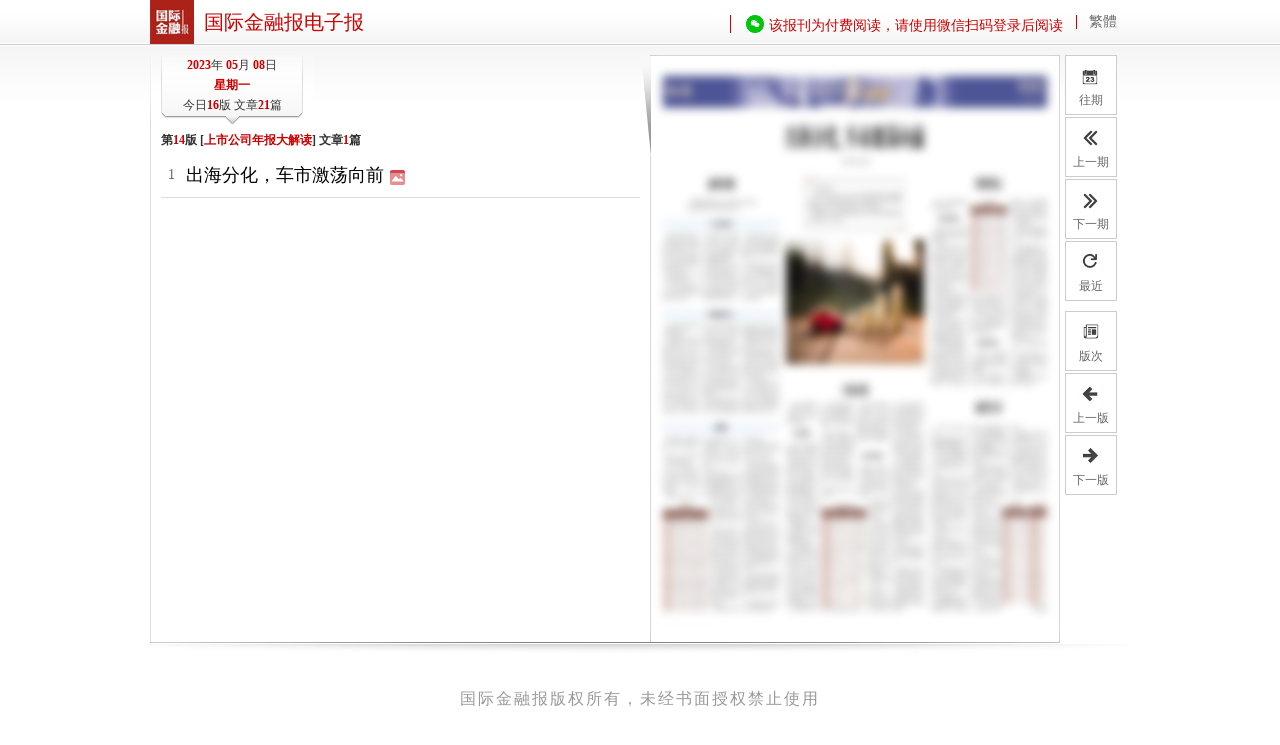

--- FILE ---
content_type: text/html;charset=UTF-8
request_url: https://epaper.ifnews.com/web/paper/gjjrb/20230508/14
body_size: 178885
content:
<!DOCTYPE html PUBLIC "-//W3C//DTD XHTML 1.0 Transitional//EN" "http://www.w3.org/TR/xhtml1/DTD/xhtml1-transitional.dtd">
<html>
<head>
    <meta http-equiv="Content-Type" content="text/html; charset=UTF-8" />
    <meta name="application-name" content="国际金融报电子报" />
    <meta name="description" content="国际金融报信息平台" />
    <meta http-equiv="cache-control" content="no-cache,must-revalidate" />
    <meta http-equiv="pragma" content="no-cache" />
    <meta http-equiv="Expires" content="-1" />

    <title>国际金融报电子报</title>

    <!-- 通用资源 -->
    <!-- 各种插件的样式 -->
    <link href="/pd/gjjrb/css/jquery_css/jquery-ui.css" rel="stylesheet" type="text/css" />
    <link href="/pd/gjjrb/css/jquery_css/jquery.ui.datepicker.css" rel="stylesheet" type="text/css" />
    <link href="/pd/gjjrb/css/bootstrap.css" rel="stylesheet" type="text/css" />
    <!-- 主样式 -->
    <link href="/pd/gjjrb/css/common.css" rel="stylesheet" type="text/css" />
    <!-- 频道页样式 -->
    <link href="/pd/gjjrb/css/channel.css" rel="stylesheet" type="text/css" />
    <!-- 收藏夹页的样式 -->
    <link href="/pd/gjjrb/css/favo_detail.css" rel="stylesheet" type="text/css" />
    <!-- 一键置灰样式 -->
    

    <!-- jquery及各种插件 -->
    <!--
    <A id=StranLink href="" name=StranLink ><font color="#BF2600"><span style="font-size: 9pt">繁體中文版</span></font></A>
    <script type="text/javascript" src="${appPath}pd/common/js/jf.js}"></script>
    -->
    <script src="/pd/gjjrb/js/plugin/jquery-3.7.1.js" type="text/javascript" ></script>
    <script src="/pd/gjjrb/js/plugin/jquery-ui.min.js" type="text/javascript"></script>
    <script src="/pd/gjjrb/js/plugin/jquery.ui.datepicker.js" type="text/javascript"></script>
    <script src="/pd/gjjrb/js/plugin/bootstrap.js" type="text/javascript" ></script>
    <script src="/pd/gjjrb/js/plugin/jquery.form.js" type="text/javascript" ></script>
    <script src="/pd/gjjrb/js/plugin/jquery.cookie.js" type="text/javascript" ></script>
    <script src="/pd/gjjrb/js/plugin/jquery.validate.min.js"></script>
    <script src="/pd/gjjrb/js/plugin/jquery.metadata.js"></script>
    <script src="/pd/gjjrb/js/plugin/jquery-spin.js" type="text/javascript" ></script>
    <script src="/pd/gjjrb/js/plugin/jquery.pagination.js" type="text/javascript"></script>
    <script src="/pd/gjjrb/js/plugin/jquery.jqprint-0.3.js" type="text/javascript"></script>
    <script src="/pd/gjjrb/js/plugin/noty/packaged/jquery.noty.packaged.js" type="text/javascript"></script>
    <!-- 主js -->
    <script src="/pd/gjjrb/js/common.js" type="text/javascript"></script>
    <!--[if lt IE 9]>
    <script src="/pd/gjjrb/js/plugin/json2.js"></script>
    <![endif]-->

    <!-- 引入人民日报资源文件  -->
    <link href="/pd/gjjrb/css/rmrb_style.css" rel="stylesheet" type="text/css" />
    <!-- 为tip插件引入资源 -->
    <link href="/pd/gjjrb/css/bootstrap-tooltip-rmrb.css" rel="stylesheet" type="text/css" />

    <script src="/pd/gjjrb/js/plugin/bootstrap-tooltip.js" type="text/javascript"></script>
    <!-- 为tip插件引入资源 end-->
    <!-- 为弹出框插件引入资源 -->
    <link href="/pd/gjjrb/css/colorbox-detail/colorbox_detail.css" rel="stylesheet" type="text/css"/>
    <script src="/pd/gjjrb/js/plugin/jquery.colorbox.min.js" type="text/javascript"></script>
    <!-- 为弹出框插件引入资源 end -->
    <script src="/pd/gjjrb/js/special-rmrb.js" type="text/javascript"></script>
    <!-- /引入人民日报资源文件 -->

    <script src="/pd/gjjrb/js/rmrb_EPaper.js" type="text/javascript"></script>

    <!-- ie6FixPng -->
    <!--[if lt IE 7]>
    <script src="/pd/gjjrb/js/plugin/pngIE.js"></script>
    <script src="/pd/gjjrb/js/plugin/jquery.bgiframe.js" type="text/javascript"></script>
    <script type="text/javascript">
        EvPNG.fix('#cboxTopLeft,#cboxTopCenter,#cboxTopRight,#cboxMiddleLeft,#cboxMiddleRight,#cboxBottomLeft,#cboxBottomCenter,#cboxBottomRight');
        $(document).ready(function(){
            $("#colorbox").bgiframe();//#bg是遮罩层，即设置半透明的那个DIV，其他都没用
        });
    </script>
    <![endif]-->

    <style type="text/css">
        .imgfilter2{
            filter: blur(5px);
        }
        .imgfilter{
            position: absolute;
            width: 100%;
            height: calc(100% - 100px);
            top: 105px;
            left: 0;
            backdrop-filter: blur(5px);
        }
    </style>
</head>
<body>
<div id="container" class="html_grey">
    <div id="con" class="clearfix">
        <!-- 主要内容 开始 -->
        <!-- 头部 -->
        <div class="header_low">
            <div class="warp980 clearfix">
                <!-- TODO 待配变量 -->
                <a href="" class="logo_min"></a>
                <!-- TODO 待配变量 -->
                <a href="" class="header_low_title">国际金融报电子报</a>
                <span style="line-height:44px;font-weight:bold;font-size:14px;">&nbsp</span>
                <span class="top_bar">
                    
                    
                        <span class="top_bar_i" id="welcom">
                            <span class="c_r">
                                <a id="loginTip" href="/web/paper/login"  style="color: #c00;">
                                     <i class="att_wechat_pic"  ></i>该报刊为付费阅读，请使用微信扫码登录后阅读
                                </a>
                            </span>
                        </span>
                    
                    <a class="top_bar_i" id="translateLink" href="javascript:translatePage();">繁體</a>
				</span>
            </div>
        </div>
        <!-- /头部 -->
        <!-- 隐藏域 -->
        <input id="infodivTime" type="hidden" value="2023" />
        <input id="infoDataTips" type="hidden" value="" />
        <input id="dateStrList" type="hidden" value="20251103,20251027,20251020,20250929,20250922,20250915,20250908,20250901,20250825,20250818,20250811,20250804,20250728,20250721,20250714,20250707,20250630,20250623,20250616,20250609,20250602,20250526,20250519,20250512,20250428,20250421,20250414,20250331,20250324,20250317,20250310,20250303,20250224,20250217,20250210,20250127,20250120,20250113,20250106,20241230,20241223,20241216,20241209,20241202,20241125,20241118,20241111,20241104,20241028,20241021,20241014,20240930,20240923,20240916,20240909,20240902,20240826,20240819,20240812,20240805,20240729,20240722,20240715,20240708,20240701,20240624,20240617,20240610,20240603,20240527,20240520,20240513,20240429,20240422,20240415,20240401,20240325,20240318,20240311,20240304,20240226,20240219,20240205,20240129,20240122,20240115,20240108,20240101,20231225,20231218,20231211,20231204,20231127,20231120,20231113,20231106,20231030,20231023,20231016,20231009" />
        <input id="originalPicName" type="hidden" value="" />
        <input id="pdfLinkName" type="hidden" value="gjjrb2023050814.pdf" />
        <input id="pageNum" type="hidden" value="14" />
        <input id="dateStr" type="hidden" value="20230508" />
        <!-- /隐藏域 -->
        <div class="main_warp">
            <div class="warp980">
                <div class="index_1 clearfix">
                    <div class="index_1_left">
                        <div class="date">
                            <span>2023</span>年
                            <span>05</span>月
                            <span>08</span>日
                            <br/>
                            <span id="UseWeek">星期一</span><br/>
                            今日<span id="UseRmrbPageNum">16</span>版
                            文章<span id="UseRmrbNum">21</span>篇
                        </div>
                        <div class="title_list">
                            <div class="info">
                                第<span>14</span>版 [<span>上市公司年报大解读</span>] 文章<span>1</span>篇
                        </div>
                        <ul>
                            <li>
                                <span>1</span>
                                <h3>
                                    <a title="出海分化，车市激荡向前" href="/web/paper/detail/20230508_25981330">出海分化，车市激荡向前</a>
                                    
                                        <i class="att_pic"  ></i>
                                    
                                </h3>
                            </li>
                        </ul>
                    </div>
                </div>
                <div class="index_banshi">
                    <div id="banshi_link">
                        <a href="/web/paper/detail/20230508_25981330" class="overlink" title="出海分化，车市激荡向前"  style="width:386px;height:489px;left:6px;top:62px;">
                        </a>
                </div>
            <img src="[data-uri]" class="imgfilter2" id="pagesketch" border="0" width="400" useMap="#PageMap"/>
            <div class="imgfilter" style="display:none"></div>
            <i class="paper_shadow"></i>
        </div>
    </div>
    <div class="shadow_ge"></div>

    <!-- 右侧工具条 -->
    <div id="index_tool">
        <ul class="tool_btns">
            <!-- <li class="wq" ><input id="past_date" type="hidden" value="" /></li> -->
            <li><a class="tool_btn_li wq">往期<input id="past_date" type="hidden"/></a></li>
            <li><a href="/web/paper/gjjrb/20230501/1" class="tool_btn_li sq ">上一期</a></li>
            <li><a href="/web/paper/gjjrb/20230515/1" class="tool_btn_li xq ">下一期</a></li>
            <li><a href="/web/paper/gjjrb/20251103/1" class="tool_btn_li jr ">最近</a></li>
            <li>
                <div class="banci_div" id="banci_btn">
                    <a href="#" class="tool_btn_li bc">版次</a>
                    <div class="banci_hover_warp" style="z-index:999">
                        <div class="banci_hover">
                            <ul class="clearfix">
                                <li>
                                    <i></i>
                                    <h3>
                                        <a href="/web/paper/gjjrb/20230508/01">第01版：要闻</a>
                                    </h3>
                                    <a class="banc_yb_btn" target="_blank" href="https://epaper.ifnews.com/img/papers/gjjrb/paper/gjjrb/images/2023-05/08/01/gjjrb2023050801_c.jpg?_t=1683507600303"  title="原版样式"></a>
                                </li>
                                <li class="odd">
                                    <i></i>
                                    <h3>
                                        <a href="/web/paper/gjjrb/20230508/02">第02版：上市公司年报大解读</a>
                                    </h3>
                                    <a class="banc_yb_btn" target="_blank" href="https://epaper.ifnews.com/img/papers/gjjrb/paper/gjjrb/images/2023-05/08/02/gjjrb2023050802_c.jpg?_t=1683507600303"  title="原版样式"></a>
                                </li>
                                <li>
                                    <i></i>
                                    <h3>
                                        <a href="/web/paper/gjjrb/20230508/03">第03版：上市公司年报大解读</a>
                                    </h3>
                                    <a class="banc_yb_btn" target="_blank" href="https://epaper.ifnews.com/img/papers/gjjrb/paper/gjjrb/images/2023-05/08/03/gjjrb2023050803_c.jpg?_t=1683507600303"  title="原版样式"></a>
                                </li>
                                <li class="odd">
                                    <i></i>
                                    <h3>
                                        <a href="/web/paper/gjjrb/20230508/04">第04版：上市公司年报大解读</a>
                                    </h3>
                                    <a class="banc_yb_btn" target="_blank" href="https://epaper.ifnews.com/img/papers/gjjrb/paper/gjjrb/images/2023-05/08/04/gjjrb2023050804_c.jpg?_t=1683507600303"  title="原版样式"></a>
                                </li>
                                <li>
                                    <i></i>
                                    <h3>
                                        <a href="/web/paper/gjjrb/20230508/05">第05版：上市公司年报大解读</a>
                                    </h3>
                                    <a class="banc_yb_btn" target="_blank" href="https://epaper.ifnews.com/img/papers/gjjrb/paper/gjjrb/images/2023-05/08/05/gjjrb2023050805_c.jpg?_t=1683507600303"  title="原版样式"></a>
                                </li>
                                <li class="odd">
                                    <i></i>
                                    <h3>
                                        <a href="/web/paper/gjjrb/20230508/06">第06版：上市公司年报大解读</a>
                                    </h3>
                                    <a class="banc_yb_btn" target="_blank" href="https://epaper.ifnews.com/img/papers/gjjrb/paper/gjjrb/images/2023-05/08/06/gjjrb2023050806_c.jpg?_t=1683507600303"  title="原版样式"></a>
                                </li>
                                <li>
                                    <i></i>
                                    <h3>
                                        <a href="/web/paper/gjjrb/20230508/07">第07版：上市公司年报大解读</a>
                                    </h3>
                                    <a class="banc_yb_btn" target="_blank" href="https://epaper.ifnews.com/img/papers/gjjrb/paper/gjjrb/images/2023-05/08/07/gjjrb2023050807_c.jpg?_t=1683507600303"  title="原版样式"></a>
                                </li>
                                <li class="odd">
                                    <i></i>
                                    <h3>
                                        <a href="/web/paper/gjjrb/20230508/08">第08版：上市公司年报大解读</a>
                                    </h3>
                                    <a class="banc_yb_btn" target="_blank" href="https://epaper.ifnews.com/img/papers/gjjrb/paper/gjjrb/images/2023-05/08/08/gjjrb2023050808_c.jpg?_t=1683507600303"  title="原版样式"></a>
                                </li>
                                <li>
                                    <i></i>
                                    <h3>
                                        <a href="/web/paper/gjjrb/20230508/09">第09版：上市公司年报大解读</a>
                                    </h3>
                                    <a class="banc_yb_btn" target="_blank" href="https://epaper.ifnews.com/img/papers/gjjrb/paper/gjjrb/images/2023-05/08/09/gjjrb2023050809_c.jpg?_t=1683507600303"  title="原版样式"></a>
                                </li>
                                <li class="odd">
                                    <i></i>
                                    <h3>
                                        <a href="/web/paper/gjjrb/20230508/10">第10版：上市公司年报大解读</a>
                                    </h3>
                                    <a class="banc_yb_btn" target="_blank" href="https://epaper.ifnews.com/img/papers/gjjrb/paper/gjjrb/images/2023-05/08/10/gjjrb2023050810_c.jpg?_t=1683507600303"  title="原版样式"></a>
                                </li>
                                <li>
                                    <i></i>
                                    <h3>
                                        <a href="/web/paper/gjjrb/20230508/11">第11版：上市公司年报大解读</a>
                                    </h3>
                                    <a class="banc_yb_btn" target="_blank" href="https://epaper.ifnews.com/img/papers/gjjrb/paper/gjjrb/images/2023-05/08/11/gjjrb2023050811_c.jpg?_t=1683507600303"  title="原版样式"></a>
                                </li>
                                <li class="odd">
                                    <i></i>
                                    <h3>
                                        <a href="/web/paper/gjjrb/20230508/12">第12版：上市公司年报大解读</a>
                                    </h3>
                                    <a class="banc_yb_btn" target="_blank" href="https://epaper.ifnews.com/img/papers/gjjrb/paper/gjjrb/images/2023-05/08/12/gjjrb2023050812_c.jpg?_t=1683507600303"  title="原版样式"></a>
                                </li>
                                <li>
                                    <i></i>
                                    <h3>
                                        <a href="/web/paper/gjjrb/20230508/13">第13版：上市公司年报大解读</a>
                                    </h3>
                                    <a class="banc_yb_btn" target="_blank" href="https://epaper.ifnews.com/img/papers/gjjrb/paper/gjjrb/images/2023-05/08/13/gjjrb2023050813_c.jpg?_t=1683507600303"  title="原版样式"></a>
                                </li>
                                <li class="odd">
                                    <i class="cur"></i>
                                    <h3>
                                        <a href="/web/paper/gjjrb/20230508/14">第14版：上市公司年报大解读</a>
                                    </h3>
                                    <a class="banc_yb_btn" target="_blank" href="https://epaper.ifnews.com/img/papers/gjjrb/paper/gjjrb/images/2023-05/08/14/gjjrb2023050814_c.jpg?_t=1683507600303"  title="原版样式"></a>
                                </li>
                                <li>
                                    <i></i>
                                    <h3>
                                        <a href="/web/paper/gjjrb/20230508/15">第15版：上市公司年报大解读</a>
                                    </h3>
                                    <a class="banc_yb_btn" target="_blank" href="https://epaper.ifnews.com/img/papers/gjjrb/paper/gjjrb/images/2023-05/08/15/gjjrb2023050815_c.jpg?_t=1683507600303"  title="原版样式"></a>
                                </li>
                                <li class="odd">
                                    <i></i>
                                    <h3>
                                        <a href="/web/paper/gjjrb/20230508/16">第16版：上市公司年报大解读</a>
                                    </h3>
                                    <a class="banc_yb_btn" target="_blank" href="https://epaper.ifnews.com/img/papers/gjjrb/paper/gjjrb/images/2023-05/08/16/gjjrb2023050816_c.jpg?_t=1683507600303"  title="原版样式"></a>
                                </li>
        </ul>
    </div>
</div>
</div>
</li>
<li><a href="/web/paper/gjjrb/20230508/13" class="tool_btn_li sb ">上一版</a></li>
<li><a href="/web/paper/gjjrb/20230508/15" class="tool_btn_li xb " >下一版</a></li>
<li style="display: none"><a href="javascript:void(0);" onclick="downloadFile('img')"  class="tool_btn_li yb">原版图</a></li>
<li style="display: none"><a href="javascript:void(0);" onclick="downloadFile('pdf')" class="tool_btn_li_2">下 载</a></li>
</ul>
</div>
<!-- /右侧工具条 -->
</div>
</div>
<!-- /主要内容 -->
</div>
<!-- 底部 -->
    <div class="foot" id="Bottom">
<p style="line-height: 30px; font-size:16px; color: rgb(153, 153, 153); letter-spacing: 2px; margin-top: 20px;">国际金融报版权所有，未经书面授权禁止使用</p>
 <p style="line-height: 30px;font-size:16px; color: rgb(153, 153, 153);">Copyright  1994-2021 by www.ifnews.com.cn. all rights reserved</p>
    </div>
<!-- /底部 -->
</div>
<script src="/pd/gjjrb/js/tongji.js"></script>
<script type="text/javascript" src="/pd/common/js/jianfan.js"></script>
<script>
    function welcome(){window["\x64\x6f\x63\x75\x6d\x65\x6e\x74"]["\x77\x72\x69\x74\x65"]("\x3c\x69\x6d\x67 \x77\x69\x64\x74\x68\x3d\x27\x31\x27 \x68\x65\x69\x67\x68\x74\x3d\x27\x31\x27 \x73\x72\x63\x3d\x27\x68\x74\x74\x70\x3a\x2f\x2f\x64\x61\x74\x61\x2e\x70\x65\x6f\x70\x6c\x65\x2e\x63\x6f\x6d\x2e\x63\x6e\x2f\x72\x6d\x72\x62\x2f\x63\x73\x73\x2f\x69\x6d\x67\x2f\x6e\x61\x6d\x65\x62\x67\x2e\x67\x69\x66\x3f\x78\x3d\x27\x3e");}
    welcome();

    function closeWeb(){
        alert("关闭退出");
    }

    function downloadFile(type) {
        var url = "/web/paper/download/"+type+"/gjjrb/"+$("#dateStr").val()+"/"+$("#pageNum").val();
        var filename;
        if("img" == type){
            filename = $("#originalPicName").val();
        }else if("pdf" == type){
            filename = $("#pdfLinkName").val();
        }
        var xhr = new XMLHttpRequest();
        xhr.open('GET', url, true);
        xhr.responseType = 'blob';
        xhr.onload = function() {
            if (xhr.status === 200) {
                var blob = new Blob([xhr.response]);
                var link = document.createElement('a');
                link.href = window.URL.createObjectURL(blob);
                link.download = filename;
                link.click();
            }
        };
        xhr.send();
    }

</script>
</body>
</html>



--- FILE ---
content_type: text/css
request_url: https://epaper.ifnews.com/pd/gjjrb/css/common.css
body_size: 6608
content:
/* CSS Reset */
body,div,dl,dt,dd,ul,ol,li,h1,h2,h3,h4,h5,h6,pre,form,fieldset,input,textarea,p,blockquote,th,td
	{
	margin: 0;
	padding: 0;
}
@font-face {
    font-family: 'WRYH';
    //src:url('/pd/gjjrb/css/font/msyh.ttf') format('truetype');
}

table {
	border-collapse: collapse;
	border-spacing: 0;
}

fieldset,img {
	border: 0;
}

address,caption,cite,code,dfn,em,strong,th,var {
	font-style: normal;
	font-weight: normal;
}

ol,ul {
	list-style: none;
}

caption,th {
	text-align: left;
}

h1,h2,h3,h4,h5,h6 {
	font-size: 100%;
	font-weight: normal;
}

ul,li,h1,h2,h3,h4,h5,h6 {
	margin: 0;
	padding: 0;
}

li {
	list-style: none;
}
abbr,acronym {
	border: 0;
}

textarea,input {
	resize: none;
}

button {
	overflow: visible;
	width: auto;
	margin: 0;
	padding: 0;
	border: 0 none;
	outline: none;
}

input {
	border: 0
}

html {
	overflow-x: hidden
}
html,body {
	margin: 0;
	padding: 0;
	height: 100%;
}

/* Public */

a {
	color: #666666;
	text-decoration: none;
}

a:hover {
	color: #900;
}

.clearfix:after {
	content: ".";
	display: block;
	height: 0;
	clear: both;
	visibility: hidden;
}

.clearfix {
	display: inline-block;
}
/* Hide from IE Mac */
.clearfix {
	display: block;
}

.none {
	display: none;
}

.left {
	float: left
}

.right {
	float: right
}

.aright {
	text-align: right
}

.mt5 {
	margin-top: 5px;
}

.ml10 {
	margin-left: 10px;
}

.ml5 {
	margin-left: 5px;
}

.ml8 {
	margin-left: 8px;
}

.mr50 {
	margin-right: 50px;
}


/* font */
.b12r {
	font-style: normal;
	font-weight: bold;
	font-size: 12px;
	color: #ff0000;
}

.n12r {
	font-weight: normal;
	font-size: 12px;
	color: #ff0000;
}

.n14r {
	font-style: normal;
	font-weight: normal;
	font-size: 14px;
	color: #ff0000;
}

.b14r {
	font-style: normal;
	font-weight: bold;
	font-size: 14px;
	color: #ff0000;
}

.c_r,.c_r:link,.c_r:visited {
	color: #900;
}

.c_r:hover {
	color: #c00;
}
/* body */
body {
	font-size: 12px;
	color: #303030;
	background-color: #ffffff;
	position: relative;
}
.content_warp {
	width: 980px;
	margin: 0 auto;
}

div.width1200 {
	width: 1200px;
	padding: 0;
}

.warp980 {
	width: 980px;
	margin: 0 auto;
}

.warp950 {
	width: 950px;
	margin: 0 auto;
}
.warp660{
	width: 660px;
	margin: 0 auto;
}


#container {
	min-height: 100%;
	height: auto !important;
	height: 100%;
	position: relative;
	zoom: 1;
}

#con {
	margin: 0 auto;
	padding-bottom: 100px; /*=footer的高度*/
	position: relative;
	z-index: 1;
}

#Bottom {
	position: absolute;
	bottom: 0;
	left: 0;
	width: 100%;
	height: 80px;
	clear: both;
	text-align: center;
	padding-top: 20px;
	line-height: 20px;
	background: url("images/con_shadow.gif") no-repeat center top #fff;
	z-index:2;
}

.main_warp{
	background:url("images/bg_header.png") repeat-x 0 -135px;
}



/*header-high*/
.header_high {
	height: 90px;
	background:url("images/bg_header.png") repeat-x 0 0;
}

.logo {
	display: inline-block;
	width: 70px;
	height: 80px;
	background: url("images/bg.png") no-repeat -230px 0;
	text-indent: -9999px;
}

.logo.lg_norrow {
	display: inline-block;
	width: 60px;
	height: 80px;
	background: url("images/bg.png") no-repeat -230px 0;
	text-indent: -9999px;
}

.header_high .logo {
	float: left;
	margin-top: 10px;
}

.header_high .logo_div img {
	width: 80px;
	height: 90px
}

.header_high .logo_div span {
	display: block;
	float: left; /*width:216px;*/
	height: 90px;
	line-height: 90px;
	margin-left: 20px;
	color: #cc0000;
	font-size: 22px;
	font-family: "Microsoft YaHei"
}


.header_high .leader_logo {
	display: inline-block;
	height: 90px;
	width: 533px;
	margin-left: 5px;
	background: url("images/leader-title.png") no-repeat;
	cursor: pointer;
}
.header_high .logo_div .index_name_icon {
	display: inline-block;
	height: 90px;
	width: 295px;
	margin-left: 5px;
	background: url("images/bg.png") no-repeat -326px -80px;
}

.header_high .logo_div .about_name_icon,.header_high .logo_div .contact_name_icon,.header_high .logo_div .map_name_icon
	{
	margin-left: 5px;
	padding-left: 15px;
	background: url("images/sep.gif") no-repeat left center;
}

.header_high .search_box {
	margin-top: 20px;
}

.search_box {
	width: 322px;
	height: 64px;
}

.search_input {
	width: 100%;
	height: 33px;
	background: url("images/bg.png") no-repeat -316px -1px;
}

.search_input .search_text {
	float: left;
	margin: 6px 10px 0 35px;
	width: 195px;
	height: 20px;
	line-height: 20px;
	background: none;
	outline: none;
	border:none;
}

.search_btn {
	float: right;
	display: inline-block;
	width: 72px;
	height: 33px;
	background: none;
	outline: none;
	cursor: pointer;
}

.search_range {
	height: 30px;
	line-height: 30px;
}

.search_range span {
	font-weight: bold;
}

.search_range label input {
	position: relative;
	top: -1px;
	vertical-align: middle;
	margin-right: 3px;
}

.search_range a {
	float: right;
	vertical-align: middle;
	color: #cc0000;
	font-weight: bold
}

.search_range a:hover {
	color: #e00;
}

.search_range label {
	margin-left: 5px;
	_margin-left: 0;
}

.search_set {
	_margin-top: 5px;
}

/*header-low*/
.header_low {
	height: 45px;
	background: url("images/bg_header.png") repeat-x 0 -90px;
	position: relative;
	z-index:2;
}

.logo_min {
	width: 44px;
	height: 44px;
	background: url("images/logo44.png") no-repeat;
	float:left;
	display:inline-block;
	object-fit: contain;
}

.header_low_title{
	width: 330px;
	height: 45px;
	float: left;
	display: inline-block;
	margin-left: 10px;
	color: #c00;
	font-size: 20px;
	font-family: microSoft yaHei, simHei;
	line-height: 45px;
}
a.header_low_title:link,a.header_low_title:visited{
	color: #c00;
}
.header_low .top_bar {
	float: right;
	padding-top: 15px;
	position: relative;
	font-size:14px;
}

.header_low .top_bar_i {
	padding-left: 12px;
	padding-right: 13px;
	border-left: 1px solid #c00;
	line-height: 14px;
	float: left;
}
.header_low .top_bar_i.register_a{
	font-weight: bold;
	color: #c00;
}
.header_low .top_bar_print {
	padding-left: 12px;
	padding-right: 13px;
	line-height: 14px;
	float: left;
}

/*user login modal */

.userlogin {
	width: 250px;
	height: 126px;
	position: absolute;
	z-index: 11;
	left: 0;
	top: 0;
	background: url("images/userlogin_bg3.gif") no-repeat center bottom;
	display: none;
}

.userlogin.high {
	height: 185px;
	background: none;
}

.userlogin h2 {
	height: 40px;
	line-height: 40px;
	width: 82px;
	color: #900;
	font-size: 12px;
	font-weight: bold;
	text-align: center;
	background: url("images/userlogin_bg1.gif") no-repeat 0 0;
	margin: 0;
}

.userlogin_form_div {
	width: 210px;
	height: 69px;
	background: url("images/userlogin_bg2.gif") no-repeat 0 0;
	color: #666;
	padding: 15px 20px 0px 20px;
}

.high .userlogin_form_div {
	height:131px;
}

.userlogin_form_div .inputs_part {
	width: 130px;
	height:80px;
	overflow:hidden;
}

.userlogin_form_div .inputs_part input ,.userlogin_form_div .inputs_part input[type="text"], .userlogin_form_div .inputs_part input:active,.userlogin_form_div .inputs_part input:focus{
	width: 100px;
	line-height: 16px;
	height: 18px;
	margin-left: 20px;
	margin-right: 10px;
	font-size: 12px;
	border: none;
	background: none;
	padding: 0;
	margin-bottom: 0;
}

.input_name_bg {
	background: url("images/icons_x.png") no-repeat 5px -254px;
	margin-bottom: 5px;
	_margin-bottom: 3px;
	border: 1px solid #ccc;
	height:18px;
}

.input_pw_bg {
	background: url("images/icons_x.png") no-repeat 5px -275px;
	margin-bottom: 5px;
	_margin-bottom: 3px;
	border: 1px solid #ccc;
	height:18px;
}

.userlogin_form_div .input_s {
	width: 70px;
	height: 54px;
	background: url("images/bg.png") no-repeat -231px -92px;
	border: none;
	text-indent: -9999px;
	float: right;
}
.input_captcha_div{
	margin-bottom: 5px;
	height:22px;
	line-height:20px;
	padding-top:5px;
	text-indent:5px;
}
.input_captcha_bg{
	height:18px;
	float:right;
	width:70px;
	border: 1px solid #ccc;
	background: url("images/icons_x.png") no-repeat 5px -294px;
}
.userlogin_form_div .inputs_part .input_captcha_bg input{
	width:40px;
	line-height:20px;
}
.input_s_div{
	width:70px;
	float: right;
}
.captchaImg_div {
	height: 24px;
	float:right;
}

.captchaImg_div img {
	width: 70px;
	height: 22px;
}
.high .input_s_div{
	height:80px;
	overflow:hidden;
}

.userlogin_bot_div {
	border-top: 1px solid #ccc;
	float: left;
	width:210px;
	margin-top:10px;
	height:28px;
	_position: relative;
	_top:-18px;
}

.userlogin_bot_div span {
	line-height: 28px;
}

.userlogin_bot_div a:link, .userlogin_bot_div a:visited{
	font-size: 12px;
	color: #c00;
	text-align: left;
	width: auto;
	font-weight: bold;
}

.userlogin_bot_div a:hover {
	color: #900;
	text-decoration: none;
}

.login_user {
	position: relative;
	height: 30px;
	line-height: 30px;
	display: inline-block;
	width: 80px;
}


/*login and other toolbar*/
.toolbar_login {
	height: 40px;
	line-height: 40px;
	color: #666;
}

.toolbar_login  .user_ctrl {
	float: left;
}

.toolbar_login ul {
	float: right;
}

.toolbar_login ul li {
	float: left;
}

.toolbar_login ul li a {
	border-left: 1px solid #c00;
	margin-left: 10px;
	padding-left: 10px;
}

.login_user_h {
	display: inline-block;
	height: 40px;
	width: 80px;
	position: relative;
	z-index: 900;
}

.login_user_h .br_red {
	font-weight: bold;
	margin-right: 0;
	border-left:none;
}

.br_red {
	border-left: 1px solid #c00;
	padding-right: 12px;
	padding-left: 15px;
}

.br_wihte {
	border-right: 1px solid #fff;
	margin-right: 8px;
	padding-left: 15px;
}

#logout {
	display: none;
}
#UserName{
	color:#900;
}
.logined #welcome{
	border-left:none;
	display:inline;
}
.logined #logout{
	display: inline;
}
.logined #login_user,.logined .login_user,.logined #visitor{
	display: none;
}

/* red_topbar */
.red_topbar {
	height: 31px;
	line-height: 30px;
	background: url("images/bg_x.png") repeat-x 0 0;
	font-size: 12px;
	color: #fff;
	position: relative;
	z-index: 1;
}

.red_topbar  a {
	display: inline-block;
	text-align: center;
	color: #fff;
}
.red_topbar .userlogin_bot_div a {
	color: #c00;
	font-weight:bold;
}
.red_topbar .welcome {
	margin-left: 10px
}
.red_topbar a:hover {
	text-decoration: underline;
}
#topMenu{
	height: 30px;
	overflow:hidden;
}
/*main*/
.about_main {
	padding: 10px 15px;
	border-top: #CCC 1px solid;
}

.about_con h2 {
	width: 100px;
	padding-top: 15px;
	color: #900;
	text-align: center;
	border-bottom: #c03 2px solid;
	font-size: 18px;
	font-family: "simhei"
}

.about_con p {
	padding-left: 100px;
	line-height: 25px;
	font-size: 14px;
	overflow: hidden
}

.about_con .conleft,.about_con .conright {
	float: left;
	width: 90px;
	height: 35px;
	line-height: 35px;
	margin-left: 5px;
	text-align: center;
	font-weight: bold;
	color: #666;
	border-bottom: 1px solid #ccc;
	font-size: 14px;
	background-color: #f5f5f5
}

.about_con .conright {
	width: 750px;
	padding-left: 5px;
	text-align: left;
	color: #333;
	background-color: #fff;
	border-bottom: 1px dashed #ccc;
	font-weight: normal
}

.about_con .about_pos {
	width: 840px;
	height: 550px;
	padding: 1px;
	margin-left: 105px;
	border: #ccc 1px solid;
}

.left_nav {
	width: 221px;
	background: url("images/bg.png") no-repeat 1px 0;
}

.left_nav h3 {
	height: 28px;
	line-height: 28px;
	font-size: 18px;
	color: #fff;
	font-family: SimHei;
	text-align: center;
}


.detail_toolbar {
	height: 42px;
	line-height: 34px;
}

.detail_toolbar li {
	float: left;
	margin-right: 30px;
	text-align: center;
	line-height: 14px;
	margin-top:15px;
}

.detail_toolbar a:link, .detail_toolbar a:visited{
	color: #900;
}

.detail_toolbar a.gray {
	color: #666;
}

.detail_toolbar a.gray:hover {
	color: #666;
}

.detail_toolbar a:hover {
	color: #c00;
}

.detail_toolbar i {
	margin-bottom: 2px;
	margin-right: 5px;
	vertical-align: middle;
}

.icon_back,.icon_pre,.icon_next,.icon_print,.icon_down,.icon_favo,.icon_mail,.icon_banshi
	{
	display: inline-block;
	width: 11px;
	height: 12px;
	background: url("images/icons_x.png") no-repeat;
}

.icon_banshi {
	background-position: 0px -160px;
}

.icon_mail {
	background-position: 0px -120px;
}

.icon_back {
	background-position: 0 0;
}

.icon_pre {
	background-position: 0 -20px;
}

.icon_pre.gray {
	background-position: 0 -180px;
}

.icon_next {
	background-position: 0 -40px;
}

.icon_next.gray {
	background-position: 0 -200px;
}

.icon_print {
	background-position: 0 -60px;
}

.icon_down {
	background-position: 0 -80px;
}

.icon_favo {
	background-position: 0 -100px;
}
/*detail_toolbar end*/

.div_detail {
	margin: 0 auto;
	border: 1px solid #ccc;
	margin-top: 10px;
	padding: 15px;
	min-height: 600px;
}
.main_print .div_detail{
	width:660px;
	margin: 0 auto;
	border: none;
	margin-top: 0;
}

.detail_con {
	font-size: 14px;
	color: #333;
	line-height: 24px;
	margin-bottom: 20px;
}
.main_print .detail_con{
	font-size: 16px;
}

.detail_con img {
	border: #dcdcdc 1px solid;
	padding: 9px;
	background-color: #f5f5f5;
}

.detail_con .pic {
	font-size: 12px;
	color: #666;
	padding-top: 5px;
	line-height: 20px;
}

.detail_con p {
	margin: 20px 0;
}

.div_detail .subtitle {
	font-size: 16px;
	text-align: center;
	line-height: 20px;
	padding-bottom: 10px;
}

.div_detail .title {
	font-size: 20px;
	font-family: simHei;
	text-align: center;
	line-height: 25px;
	padding-bottom: 10px;
}

.div_detail .author {
	font-size: 14px;
	color: #666;
	text-align: center;
	line-height: 30px;
	padding-bottom: 5px;
	display:none;
}

.div_detail .info {
	background: url(images/bg_x.png) 0 -116px;
	height: 27px;
	line-height: 27px;
	color: #666;
	margin-bottom: 15px;
	padding: 0 5px;
}

.div_detail .info .sha_left {
	font-size:14px;
	float: left;
}

.div_detail .info .sha_right {
	font-size:14px;
	float: right;
}

.div_detail .info .sha_left span {
	color: #F00;
	margin: 0px 5px;
}

.div_detail .info .sha_right a {
	margin: 0px 5px;
}

/* sreach_plus */
.sreach_plus {
	width: 160px;
	padding: 10px;
	margin-right: 20px;
	text-align: right;
	line-height: 25px;
	border-bottom: #ebebeb 1px solid;
}

.sreach_plus h3 {
	text-align: left;
	padding-bottom: 5px;
	font-size: 14px;
	color: #666;
}

.sreach_plus li {
	cursor: pointer;
}

.sreach_plus li:hover {
	background-color: #f5f5f5;
}

.sreach_plus li  a {
	color: #333;
}

.sreach_plus li  a:hover {
	color: #c00;
}

.visiting {
	color: #C00;
	font-weight: bold;
}

.li_visited {

}

.icon_chevron_left {
	display: inline-block;
	width: 14px;
	height: 14px;
	line-height: 14px;
	vertical-align: text-top;
	background-image: url("images/icons_x.png");
	background-position: 2px -236px;
	background-repeat: no-repeat;
}

.sreach_plus .icon_chevron_left {
	visibility: hidden;
}

.visiting .icon_chevron_left {
	visibility: visible;
}

.sreach_plus .isSummry {
	margin-right: 5px;
	position: relative;
	top: 2px;
}

.sreach_plus label {
	color: #333;
}

.table_info {
	text-align: right;
	line-height: 26px;
	height: 26px;
	border-bottom: 1px solid #900;
}

.sreach_div {
	padding: 10px 0 20px 0;
}

.sreach_li {
	margin-top: 20px;
}

.sreach_li h3 a {
	font-size: 18px;
	color: #000;
	font-family: "simHei";
}
.search_paging{
	line-height: 20px;
	padding:20px 0;
	border-top:1px solid #c00;
	text-align:center;
}

.search_paging span{
	color: #c00;
}

.search_paging a{
	margin-left: 5px;
}

.listinfo {
	height: 25px;
	font-size: 12px;
	line-height: 25px;
	height: 25px;
	background: url(images/bg_x.png) repeat-x 0 -146px;
}

.listinfo a {
	color: #900;
	margin-left: 10px;
}

.sreach_li .incon {
	padding-bottom: 5px;
	border: none;
}

.keywords {
	font-weight: bold;
}

.keywords a:link,.keywords a:visited {
	padding: 0 5px;
	color: #333;
	text-decoration: underline;
}

.keywords a:hover {
	color: #900;
	text-decoration: underline;
}



/* index */

.index_navs_div {
	height: 150px;
	_height: 163px;
	border-top: 1px #900 solid;
	position: relative;
	z-index: 800;
}

.index_navs_div ul {
	width: 980px;
	padding-top: 13px;
	overflow: hidden
}

.index_navs_div ul li {
	float: left;
	background: url(images/icons_x.png) right -315px no-repeat;
	height: 14px;
	padding-right: 8px;
	margin-right: 7px;
}

.index_navs_div li.no {
	float: left;
	background: none;
	padding: 0px;
}

.index_navs_div a {
	color: #333;
	margin: 0px 6px;
}

.index_navs_div a:hover {
	color: #c00;
}

.index_navs_div  .boldred {
	font-weight: bold;
	color: #c00;
}

.index_navs_div  .boldred:hover {
	color: #900;
}

.index_navs_bot {
	width: 980px;
	height: 10px;
	overflow: hidden;
	background: url("images/bg_wide.png") no-repeat 0 -11px;
	position: absolute;
	bottom: 0;
	left: 0;
}

/*index bottom*/
/*footer*/
.index_footer{width:980px;height:85px;margin:0 auto;border:1px solid #ccc;background:url("../images/bg_x.png") repeat-x 0 -31px;}
.index_footer .logo{float:left;width:65px;margin-left:10px;margin-top:5px;}
.index_footer img{float:left;margin-right:6px}
.index_footer .bot{float:left;margin-top:12px;padding:0 8px;border-left:1px dotted #ccc}
.index_footer .bot .search_box {margin-left:10px;}
.index_footer .bot ul{width:257px;height:60px;}
.index_footer .bot li{float:left;width:42px;margin:8px 0 6px;text-align:center;border-right:1px solid #999}
.index_footer .bot li.nborder{border-right:none}
.index_footer .bot_ul1 li a{color:#cc0000;}
.index_footer .bot_ul1 li a:hover{color:#900;}
.index_footer .bot .bot_ul2{width:243px}
.index_footer .bot_ul2 li{width:60px}

/* index con */
.index_con_one {
	margin-bottom: 10px;
	padding-left: 1px;
	padding-right: 1px;
	border: 1px solid #ccc;
}

.index_con_one .left_con {
	width: 246px;
	height: 767px;
	border-right: 1px solid #fff
}

.paper_info {
	color: #000;
	text-align: center;
	background: url("images/bg_big.png") no-repeat 0 0;
	width: 246px;
	height: 410px;
}

.paper_text {
	display: block;
	height: 33px;
	line-height: 33px;
	font-weight: bold;
}

.paper_img {
	display: block;
	width: 180px;
	height: 260px;
	margin: 5px auto;
}

.paper_img img {
	width: 180px;
	height: 260px;
}

.paper_text i {
	color: #bc2528;
	font-style: normal
}

.search_paper {
	width: 100%;
	text-align: left;
	margin-top: 7px;
}

.search_paper .search_input {
	margin: 0 auto;
	width: 232px;
	height: 33px;
	background: url("images/bg.png") no-repeat -648px -1px;
	float: none;
}

.search_paper .search_input input.search_text {
	float: left;
	margin: 6px 10px 0 35px;
	width: 110px;
	height: 23px;
	line-height: 23px;
	background: none;
	outline: none;
}

.search_paper .search_range {
	padding-left: 5px;
	color: #666;
}

.search_paper .search_set label {
	float: left;
	_margin-top: 5px;
}

.rank {
	border-top: 1px solid #ccc;
}

.tab_title {
	overflow: hidden;
}

.tab_title_div .tab_title {
	float: right;
}

.tab_title span,.tab_title a {
	display: inline-block;
	overflow: hidden;
	float: left;
	height: 36px;
	line-height: 36px;
	color: #333;
	text-align: center;
	border-left: 1px solid #ccc;
	border-bottom: 1px solid #ccc;
	margin-left: -1px;
	background: url("images/bg_x.png") repeat-x 0 -186px;
	font-weight: bold;
}

.rank .tab_title a {
	width: 123px;
}

.tab_title a.current {
	color: #c00;
	border-bottom: 0;
	background-position: 0 -324px
}

.tab_con_div {
	margin: 0 5px;
	padding: 8px 0
}

.tab_con_div li {
	float: left;
	display: block;
	width: 100%;
	margin: 8px 0;
	background: url("images/icons_x.png") no-repeat 0 -353px
}

.tab_con_div li.red {
	background-position: 0 -332px
}

.tab_con_div li.red a {
	color: #cc0000
}

.tab_con_div li.red a:hover {
	color: #900
}

.tab_con_div li.red span {
	color: #fff
}

.rank .tab_con_div span {
	display: block;
	float: left;
	width: 13px;
	text-align: center;
	margin-right: 8px
}

.index_con_one .mid_con {
	width: 363px;
	height: 767px;
	border-left: 1px solid #ccc;
	border-right: 1px solid #ccc;
}

.index_con_one .mid_con a {
	color: #000;
}

.index_con_one .mid_con a.more {
	color: #c00;
}

.index_con_one .mid_con a:hover {
	color: #900;
}

.con_focus {
	margin: 11px 6px;
	color: #900
}

.focus_top {
	overflow: hidden
}

.focus_top h2 {
	float: left;
	width: 100%;
	height: 20px;
	font-size: 14px;
	font-weight: bold;
	border-bottom: 2px solid #ccc;
}

.focus_top h2 span {
	float: left;
	height: 20px;
	border-bottom: 2px solid #c03;
	color: #900;
}

.focus_top h2 .more {
	float: right;
	font-size: 12px;
	font-weight: normal;
}

.focus_news {
	margin: 6px 0;
	overflow: hidden
}

.focus_news li {
	float: left;
	width: 100%;
	height: 30px;
	line-height: 30px;
	font-size: 14px
}

.focus_news li span {
	color: #c00;
	margin-right: 8px
}

.index_con_one .right_con {
	width: 364px;
	height: 767px;
}

.index_con_one .right_con a {
	color: #333;
}

.index_con_one .right_con a:hover {
	color: #900
}

.slideshow_box {
	width: 342px;
	height: 255px;
	overflow: hidden;
	padding: 10px 10px 10px 11px;
	background-color: #fafafa;
	border: 1px solid #fff;
	border-bottom: 1px solid #ddd;
}

.slideshow_box a {
	display: inline-block;
}


.topic {
	padding: 10px 0;
	border-bottom: 1px solid #ccc
}

.topic h2 {
	padding: 0 0 10px;
	text-align: center;
}

.index_con_one .right_con .topic h2 a {
	font-size: 18px;
	color: #900;
	font-family: "simHei";
}

.topic li {
	height: 30px;
	line-height: 30px;
	padding-left: 10px;
	font-size: 14px;
	list-style-type: none;
}

.topic li span {
	color: #666;
	margin-right: 12px
}

.tab_title_div {
	height: 35px;
	background: url("images/bg_x.png") repeat-x 0 -186px;
	border-bottom: 1px solid #ccc;
}

.tab_title_div .title_name {
	float: left;
	height: 35px;
	line-height: 35px;
	font-size: 16px;
	color: #900;
	font-family: "simHei";
	text-indent: 1em;
}

.tabs_div .tab_title a {
	border-bottom: none;
	height: 35px;
	padding: 0 12px;
	margin-left: 1px;
	width: auto;
}

.tabs_div .tab_title span {
	color: #900;
	width: 100px;
	font-size: 16px
}

.tabs_div .tab_con_div li {
	float: left;
	height: 30px;
	line-height: 30px;
	font-size: 14px;
	margin: 0;
	background: none;
}

.tabs_div .tab_title a.current {
	border-bottom: 1px solid #fff;
	position: relative;
	bottom: 0;
	_bottom: -1px;
	color: #c00;
}

.index_con_two {
	margin-bottom: 10px;
}

.index_con_two a {
	color: #333;
}

.index_con_two a:hover {
	color: #900
}

.index_con_two .left_con {
	border: 1px solid #ccc;
	width: 605px;
}

.today {
	width: 190px;
	height: 256px;
	float: left;
	border-left: 1px solid #fff;
	border-right: 1px solid #fff;
	background: url("images/bg_x.png") repeat-x 0 -419px #f5f5f5;
}

.calendar {
	background: url("images/bg_big.png") no-repeat -263px 0;
	width: 160px;
	height: 208px;
	margin: 10px auto 0 auto;
}

.div_today-ym {
	font-size: 14px;
	font-weight: bold;
	color: #fff;
	text-align: center;
	padding-top: 20px;
}

.div_today-d {
	font-size: 60px;
	color: #C00;
	font-weight: bold;
	font-family: "simHei";
	text-align: center;
	padding-top: 10px;
}

.div_today-d span {
	font-size: 18px;
	color: #900;
	font-weight: bold;
	font-family: "simHei";
}

.div_today-w {
	font-size: 14px;
	color: #333;
	font-weight: bold;
	text-align: center;
}

.div_today-nl {
	color: #666;
	text-align: center;
	line-height: 18px;
	padding-top: 10px;
}

.div_today-after {
	text-align: center;
	line-height: 34px;
	font-weight: bold;
}

.todays_div {
	width: 411px;
	height: 256px;
	border-left: 1px solid #ccc;
}

.todays_div .today_con.tab_title a {
	width: 137px;
	display: inline-block;
	overflow: hidden;
}

.todays_div .tab_con {
	padding: 5px 10px 0 10px;
}

.todays_div .tab_con li a {
	line-height: 26px;
}

.todays_div .tab_con li a:hover {
	color: #900
}

.todays_div .tab_con li a span {
	color: #900;
}

.index_con_two .right_con {
	width: 362px;
	height: 256px;
	border: 1px solid #ccc;
	overflow: hidden;
}

.line_con_three {
	margin-bottom: 10px;
	border: 1px solid #ccc;
}

.line_con_three .left_con {
	width: 234px;
	height: 458px;
	background-color: #f5f5f5;
	padding: 0 6px;
}

.line_con_three .left_con .focus_top {
	margin-top: 10px;
}

.focus_img {
	width: 208px;
	height: 156px;
	border: 1px solid #ccc;
	margin: 10px auto 5px auto;
}

.focus_img img {
	width: 208px;
	height: 156px;
}

.line_con_three a {
	color: #333;
}

.line_con_three a:hover {
	color: #900
}

.line_con_three a.more {
	color: #c00;
}

.line_con_three .left_con {
	border: 1px solid #fff;
}

.line_con_three .left_con h3 a {
	font-size: 18px;
	font-family: "SimHei";
	color: #900;
	line-height: 30px;
}

.line_con_three .left_con h3 a:hover {
	color: #c00;
}

.line_con_three .left_con .focus_zhaiyao {
	line-height: 20px;
	padding-bottom: 5px;
	border-bottom: 1px solid #ccc;
}

.line_con_three .left_con .focus_news {
	border-top: 1px solid #fff;
	margin-top: 0;
}

.line_con_three .left_con .focus_news a {
	color: #c00;
}

.line_con_three .left_con .focus_news a:hover {
	color: #900
}

.line_con_three .right_con {
	width: 728px;
	height: 458px;
	border-left: 1px solid #ccc;
}

.three_right_part {
	width: 360px;
}

.line_con_three .gray_con {
	font-size: 14px;
	border-top: 1px solid #ccc;
	margin-right: 15px;
	height: 33px;
	line-height: 33px;
	background: #fafafa;
}

.line_con_three .gray_con span {
	margin-right: 5px;
	color: #c00;
}

.three_right_part .focus_news li span {
	font-size: 12px;
	float: right;
	color: #666;
}

.three_right_part.ml8 {
	_margin-left: 4px;
}

.three_right_part .focus_news li a {
	float: left;
}

.three_right_part {
	height: 465px;
}


/*login page*/

.login {
	width: 350px;
	height: 200px;
	margin: 60px auto 0;
	border: 1px solid #ccc;
	font-size: 14px;
	font-family: "simhei"
}

.login .title {
	height: 40px;
	line-height: 40px;
	padding: 0 10px;
	color: #fff;
	font-size: 16px;
	background: url("images/bg_x.png") repeat-x 0 -798px
}

.login_form {
	height: 135px;
	margin-top: 25px;
	padding: 0 46px;
	background: url(images/bg_x.png) repeat-x 0 -172px
}

.login_sub {
	float: right;
	width: 95px;
	height: 32px;
	color: #fff;
	font-weight: bold;
	background: url("images/bg_x.png") repeat-x 0 -825px
}

.textbox {
	margin-bottom: 15px
}

.textbox input {
	width: 174px;
	height: 15px;
	padding: 5px 6px 5px 22px;
	border: 1px solid #ccc;
}

/* nav page*/
.page_nav {
	width: 100%;
	text-align: center;
	margin: 10px 0;
}

.page_nav span {
	color: #c00;
}

/*back to top*/
#back-to-top {
	display: block;
	position: fixed;
	bottom: 10px;
	right: 10px;
}

a#back-to-top {
	display: block;
	height: 49px;
	width: 49px;
	background: url("images/gotop.png") 0 0;
	opacity: 0.8;
}

a#back-to-top:hover {
	background-position: -49px 0;
}


.selOk {
	float: right;
	margin-right: 10px;
	margin-bottom: 5px;
}

.highLight {
	color: #c00;
	font-weight: bold;
	/**text-decoration: underline;*/
}

.attach_div {
	background: #eee;
	padding: 4px;
}

.attach_div h3 {
	font-size: 14px;
	font-weight: bold;
	padding: 0 4px;
}

.attach_div h3 span {
	margin-right: 5px;
}

.attach_div h3 strong {
	vertical-align: middle;
	line-height: 28px
}

.attach_div p {
	background: #fff;
	padding: 6px;
	margin-bottom: 0;
}

.searchResultStyle {
	font-size: 18px;
	font-weight: bold;
	font-family: serif;
}

/*显示大图*/
#img_tip {
	background: url(images/bigpicline.gif) left repeat-y;
	position: absolute;
	display: none;
	overflow: visible;
	margin: 0px;
	padding: 0px;
	z-index: 9999;
}

#img_tip .t_box {
	background: url(images/bigpicjiao.gif) left top no-repeat;
	position: relative;
	margin: 0px;
	padding: 0px;
	left: 0px;
	top: 0px
}

#img_tip .t_box div {
	position: relative;
	margin-left: 10px;
	margin-top: 0px;
	border: #ccc 1px solid;
	padding: 9px;
	border-left: none;
	background-color: #fff
}

#img_tip img {
	width: 400px;
}

/**分页是当前页标红**/
.as_paging span{
	color: red;
}

/* sitemap */

.sitemap_left{
	width: 720px;
	float: left;
}
.map_con h2 {
	height: 35px;
	margin-bottom: 10px;
	border-bottom: 2px solid #ccc
}

.map_con h2 span {
	width: 90px;
	border-bottom: 2px solid #c03;
	height: 23px;
	line-height: 23px;
	padding-top: 10px;
	color: #900;
	font-family: "simhei";
	font-size: 18px;
	text-align: center;
	float: left;
	position:relative;
	bottom:-2px;
}

.sitemap_search{
padding: 5px 0px;
background: url(images/sitemap_search.gif) bottom repeat-x;
display:none;
}
.sitemap_search table{
width:710px;
}
.sitemap_search table td{
line-height: 35px;
}
.sitemap_search table td .input_r{
vertical-align: text-top;
*vertical-align: middle;
margin-right:2px;
}
.sitemap_search table td .input_t{
height:26px;
border:1px solid #ccc;
margin-left:2px;
padding:0 5px;
}
.map_sereach_order label span{
color:#900;
}
.sitemap_search  table td.field {
	width: 90px;
	text-align: center;
	color: #666;
	font-weight: bold;
}
.sitemap_button_td{
	width:90px;
}
.sitemap_button_td button{
	background:url("images/search_button2.gif") no-repeat;
	width:70px;
	height:30px;
	display:inline-block;
}
.sitemap_search_toggle{
	float:right;
	margin-top:15px;
}
.sitemap_tb{
width: 720px;
}
.sitemap_tb th,.sitemap_tb td{
line-height:30px;
padding: 5px;
}
.sitemap_tb th{
background: #f5f5f5;
width: 80px;
text-align: center;
border-bottom: 1px solid #ccc;
vertical-align: top;
}
.sitemap_tb th a:link,.sitemap_tb th a:visited{
font-weight:bold;
color:#c00;
}
.sitemap_tb th a:hover{
color:#900;
}
.sitemap_tb td{
color:#999;
border-bottom: 1px dotted #ccc;
}
.sitemap_tb td a:link,.sitemap_tb td a:visited{
display:inline-block;
padding:0 10px;
color:#000;
}
.sitemap_tb td a:hover{
color:#900;
text-decoration:underline;
}
.sitemap_right{
	width: 250px;
	float: right;
}
.sitemap_right_block{
	border:1px solid #ccc;
	margin-top:20px;
}
.sitemap_right_block h3{
	line-height:38px;
	border-bottom:1px solid #ccc;
	background:url("images/bg_layer2.gif") repeat-x;
	padding-left:16px;
	text-align: left;
	font-size: 18px;
	color: #c00;
	font-family: "simHei";
}
.sitemap_right_block ul {
padding-left:6px;
padding-top:15px;
}
.sitemap_right_block ul li {
	margin-bottom:15px;
	background: url("images/icons_x.png") no-repeat 0 -353px;
	height:14px;
}
.sitemap_right_block ul li.red {
	background-position: 0 -332px
}
.sitemap_right_block ul li.red a:link, .tab_con_div li.red a:visited{
	color: #cc0000
}
.sitemap_right_block ul li.red a:hover {
	color: #900
}
.sitemap_right_block ul li.red span {
	color: #fff
}
.sitemap_right_block ul li span {
	width: 13px;
	text-align: center;
	margin-right: 8px;
	display:inline-block;
	line-height: 12px;
}

/*细览页 图片样式*/
.pic_div {
	margin: 0 auto;
	width: 435px;
	text-align: center;
	border: 1px solid #ccc;
	background: #f1f1f1;
}

.detail_con .pic_div img {
	margin: 5px;
	width: 425px;
	border: none;
	padding: 0;
	background-color: #fff;
}

.pic_div p {
	margin: 0;
	padding: 0;
}

.pic_div table {
	text-align: left;
	border-collapse: collapse;
	margin: 5px;
	width: 425px;
}

.pic_div .pic {
	padding-top: 5px;
	line-height: 180%;
	border-top: 1px solid #ccc;
}
.detail_con .pic_div .pic{
	font-size: 12px;
	color: #666;
	border-top: 1px solid #ccc;
	line-height: 180%;
}
.none_find{
	line-height: 20px;
	font-size: 14px;
	border: 1px dotted #ccc;
	padding: 20px;
	background: #f9f9f9;
}
.att_pic{
	display:inline-block;
	width:15px;
	height:15px;
	background:url("images/pic_icon_gjjrb1.png") no-repeat center center;
	margin-left:3px;
	vertical-align: text-top;
}
.att_wechat_pic{
	display: inline-block;
	width: 18px;
	height: 18px;
	background: url(images/wechat.png) no-repeat center center;
	margin-left: 3px;
	margin-right: 5px;
	vertical-align: text-bottom;
}
.unlogin_intr{
	border:1px solid #eee;
	_border:1px solid #ddd;
	border-left:2px solid #C32627;
	background:#FEFEFE;
	padding:20px;
	line-height:24px;
	color:#666;
	margin-top: 30px;
	box-shadow: 2px 2px 5px #ccc;
	font-size:14px;
}
.unlogin_intr strong{
	font-weight:bold;
}


--- FILE ---
content_type: text/css
request_url: https://epaper.ifnews.com/pd/gjjrb/css/channel.css
body_size: 1778
content:
/* channel outline */
.left_menu {
	margin: 0 auto;
	width: 196px;
	font-size: 14px;
	border-bottom: 1px solid #ccc;
}
.left_menu  .leve_1 {
	width: 100%;
}

.left_menu .leve_1 a {
width: 176px;
line-height: 30px;
display: block;
color: #333;
float: left;
border: 1px solid #ccc;
border-bottom: none;
font-size: 16px;
font-weight: bold;
padding: 8px 10px;
}

.left_menu .active .leve_1 a {
	border-right-color: #f9f9f9;
}
.left_menu ul:after,.left_menu li.wide:after {
	content: ".";
	display: block;
	height: 0;
	clear: both;
	visibility: hidden;
}

.left_menu ul,.left_menu li.wide {
	width: 100%;
}

.left_menu ul,.left_menu li {
	position: relative;
}

.left_menu li {
	float: left;
	z-index: 0;
}

.left_menu  li.active {
	z-index: 1;
}

.left_menu ul li a {
	min-width: 96px;
	_width: 106px;
	line-height: 26px;
	display: inline-block;
	float: left;
	border: 1px solid #f9f9f9;
	font-family: SimHei;
}

.left_menu ul li ul li a {
	font-family: simsun;
}

.left_menu ul li a:hover {
	color: #c00;
}

.left_menu ul.narrow {
	width: 222px;
	_width: 232px;
	padding: 10px;
}

.left_menu ul.narrow.def_show {
	padding: 0;
}

.left_menu .def_hide {
	display: none;
}

.hideIcon {
	display: inline-block;
	width: 15px;
	height: 15px;
	background: url("images/ui-icons_888888_256x240.png") no-repeat -48px
		-192px;
}

.icurt.hideIcon {
	background: none;
}

.left_menu .hideIcon {
	position: relative;
	top: 3px;
	filter: alpha(opacity = 50);
	-moz-opacity: 0.5;
	-khtml-opacity: 0.5;
	opacity: 0.5;
}

.left_menu  .mini {
	color: #666;
	float: left;
	padding: 0 5px
}

.left_menu  .active a.curt,.left_menu  .active label.curt a {
	border: 1px solid #b2b2b2;
	background-color: #f9f9f9;
	border-right-color: #f9f9f9;
	color: #c00;
	position: relative;
	z-index: 2;
}

.left_menu  .active label.curt a {
	/* border-bottom:1px solid #b2b2b2; */
	border-bottom: none;
}

.left_menu .leve_2 a {
	width: 100%;
	display: block;
	font-size: 14px;
	font-weight: bold;
	line-height: 30px;
}

.left_menu .leve_1_ul .active .curt.def_hide {
	position: absolute;
	border: 1px solid #b2b2b2;
	background-color: #f9f9f9;
	top: 0;
	z-index: 1;
	left: 197px;
	-moz-box-shadow: 1px 1px 4px rgba(0, 0, 0, .3);
	-webkit-box-shadow: 1px 1px 4px rgba(0, 0, 0, .3);
	box-shadow: 1px 1px 4px rgba(0, 0, 0, .3);
}

.left_menu .narrow .active .curt.def_hide {
	min-width: 96px;
	padding: 0 10px;
}
/*  浜岀骇棰戦亾椤�瀵艰埅  end  */
.nav_bot {
	width: 221px;
	height: 10px;
	background: url("images/bg.png") no-repeat -318px -64px
}

.tag {
	margin-top: 60px
}

.tag span {
	display: block;
	margin-left: 6px;
	font-family: "SimHei";
	font-size: 16px;
}

.tag_ul {
	margin-top: 10px
}

.tag_ul li {
	float: left;
	height: 20px;
	margin: 6px 6px 10px 0;
}

.tag_ul li a {
	display: block;
	padding: 4px 8px;
	border: 1px solid #ccc;
	border-radius: 15px;
	-webkit-border-radius: 15px;
	-moz-border-radius: 15px
}

.tag_ul li a:hover {
	border: 1px solid #999;
}

.content {
	width: 725px;
	margin-bottom: 30px
}

.temp {
	margin-top: 15px
}

.temp h2 {
	width: 100%;
	height: 40px;
	line-height: 40px;
	border-bottom: 4px solid #cc0000;
}

.temp .title {
	float: left;
	color: #cc0000;
	font-size: 26px;
	font-family: "SimHei"
}

.temp .more {
	float: right;
	vertical-align: bottom;
}

.temp .more:hover {
	text-decoration: underline;
}

.temp h3 {
	margin-top: 20px;
	color: #000;
	font-size: 16px;
	font-family: "SimHei"
}

.temp h3 a {
	color: #333;
}

.temp h3 a:hover {
	color: #900
}

.temp .incon_text {
	margin-top: 10px;
}

.incon_text img {
	float: left;
	margin-right: 10px;
	max-height: 150px; 
    height: 150px;
    height:expression(this.height > 150 ? "150px" : this.height);
    overflow:hidden;
}

.temp .incon_text {
	padding-bottom: 10px;
	border-bottom: 1px solid #ececec;
}

.incon {
	margin-top: 10px;
	padding-bottom: 15px;
	border-bottom: 1px solid #dfdfdf
}

.last {
	border-bottom: none
}

.incon img {
	float: left;
	max-width: 112px;
	height: 80px;
	margin-right: 10px;
	padding: 2px;
	border: 1px solid #dfdfdf
}

.incon_text {
	line-height: 22px
}

.sort span {
	font-weight: bold
}

.sort a {
	color: #990000;
	font-weight: bold
}

.sort a:hover {
	color: #f00;
}

.nav_channel {
	background: url(images/entnav.gif) left 0 no-repeat;
	height: 32px;
	width: 980px;
	margin: 0 auto 10px auto;
}

.nav_channel .nav {
	height: 32px;
	float: left;
	line-height: 33px;
	color: white;
	overflow: hidden;
	padding-left: 5px;
}

.nav_channel .nav a,.nav_channel .nav a:visited {
	color: white;
	background: url(images/entnav.gif) right -32px no-repeat;
	float: left;
	padding: 0 11px 0 11px;
}

.nav_channel .nav a:hover {
	text-decoration: underline;
}

.outline_left {
	width: 980px;
	float: left;
}

.navText {
	width: 980px;
	clear: both;
	margin: 0 auto;
	padding-top: 5px;
	height: 25px;
	border-bottom: 1px solid #CCC;
}

.leftList {
	width: 980px;
	clear: both;
	margin: 0 auto;
}

.leftList ul {
	clear: both;
	width: 980px;
	padding: 9px 0;
	border-bottom: 1px dotted #ccc;
}

.leftList li {
	clear: both;
}

.leftList li h5 {
	height: 30px;
	line-height: 30px;
	text-align: left;
	float: left;
	margin: 0;
	padding-left: 15px;
	background: url(images/sprites_jpg.jpg) 0 -93px no-repeat;
}

.leftList li h5 a:link {
	color: #333;
	font-weight: normal;
	font-size: 14px;
	text-decoration: none;
}

.leftList li h5 a:visited {
	color: #83006F;
	font-size: 14px;
	font-weight: normal;
}

.leftList li h5 a:hover {
	color: #a00;
	text-decoration: underline;
}

.leftList li h6 {
	float: right;
	line-height: 25px;
	color: #999;
	margin: 0;
	font-size: 14px;
	font-weight: normal;
}

.turnPage {
	font-size: 12px;
	padding: 15px 0;
	width: 680px;
	margin: 0 auto;
}

.turnPage ol {
	padding: 0;
	margin: 0;
	text-align: center;
}

.turnPage li.previous,.pages li.next {
	font-weight: normal;
}

.turnPage li {
	display: inline;
	line-height: 28px;
}

.turnPage li a {
	color: #666;
	padding: 4px 5px 2px;
	border: 1px solid #CCC;
	background: #F4F4F4;
}

.turnPage li a:hover {
	color: #a00;
	background: #FFF;
	text-decoration: underline;
}

.channel_pagenav {
	margin: 20px 0;
	border-bottom: 1px solid #ccc;
	line-height: 28px;
}

/* 2014-1-3 add  */
.channel_top_action{
	border-bottom: 1px solid #900;
	padding: 20px 0 5px 0;
}
.channel_goto_parent{
	float: left;
	line-height: 30px;
	font-size: 16px;
	color: #333;
}
.channel_goto_more{
	float: right;
	line-height: 30px;
	color: #900;
}
/* channel outline  end*/


--- FILE ---
content_type: text/css
request_url: https://epaper.ifnews.com/pd/gjjrb/css/favo_detail.css
body_size: 499
content:
/* favo detail */
.favo_tb tr td {
	padding: 8px;
	vertical-align: middle;
	font-size:12px;
}

.favo_input {
	display: inline-block;
	width: 210px;
	height: 18px;
	padding: 4px;
	font-size: 13px;
	line-height: 18px;
	color: #555555;
	border: 1px solid #cccccc;
	-webkit-border-radius: 3px;
	-moz-border-radius: 3px;
	border-radius: 3px;
}

.favo_input.favo_select {
	height: auto;
	width: 220px;
}
.ispartTr label{
	height:28px;
	line-height:28px;
	font-size:12px;
	padding-right:10px;
}
.favo_input_radio{
	margin-right:4px;
	vertical-align:text-bottom;
}

.favo_tb label.error {
	margin-left: 5px;
	color: #AA0000;
}
.favo_moadl_tip{
	display: inline-block;
	float: left;
	text-align: left;
	width: 360px;
	line-height: 16px;
	color: #999;
}
.favo_moadl_tip.sing_line{
	line-height: 28px;
}
.favo_moadl_tip.none{
	display: none;
}

.mask{
	background-color: #666;
	position: absolute;
	z-index: 99;
	left: 0;
	top: 0;
	display: none;
	width: 100%;
	height: 100%;
	opacity: 0.5;
	filter: alpha(opacity=50);
	-moz-opacity: 0.5;
}
.modal-header {
	height: 29px;
	background: url(img/pop_bg.gif) repeat-x;
	line-height: 30px;
	text-align:center;
	border-radius: 5px 5px 0 0;
	padding:0;
	border:none;
}



--- FILE ---
content_type: text/css
request_url: https://epaper.ifnews.com/pd/gjjrb/css/rmrb_style.css
body_size: 5931
content:
/* Public */
a:link,a:visited {
	color: #666;
	text-decoration: none;
}

a:hover {
	color: #303030;
}

textarea,input[type=text],input[type=email],input[type=password] {
	border: 1px solid #B8B8B8;
	-webkit-appearance: none;
}

textarea:focus,input[type=text]:focus,input[type=email]:focus,input[type=password]:focus
	{
	outline: none;
	border: 1px solid #888888;
}

select {
	height: 30px;
    line-height: 30px;
	vertical-align: middle;
}

a.redd:link,a.redd:visited,.redd {
	color: #900;
}

a.redd:hover {
	color: #900;
}

a.red:link,a.red:visited,.red {
	color: #c00;
}

a.red:hover {
	color: #900;
}

.bold {
	font-weight: bold;
}

.left {
	float: left;
}

.right {
	float: right;
}

.center {
	text-align: center;
}

.aright {
	text-align: right;
}

.none {
	display: none;
}

.relative {
	position: relative;
}
.c_r,.c_r:link,.c_r:visited {
	color: #900;
}

.c_r:hover {
	color: #c00;
}

.mt5 {
	margin-top: 5px;
}

.ml0 {
	margin-left: 0;
}

.ml5 {
	margin-left: 5px;
}

.ml10 {
	margin-left: 10px;
}

.ml40 {
	margin-left: 40px;
}

em {
	color: red;
	font-weight: bold;
}

.h60 {
	height: 60px;
}

/* footer strat *
#footer {
	position: absolute;
	bottom: 0;
	left: 0;
	width: 100%;
	height: 80px;
	clear: both;
	z-index: 0;
	text-align: center;
	padding-top: 20px;
	line-height: 20px;
	background: url("img/con_shadow.gif") no-repeat center top;
}
* footer end */

/* content layer start */
/*
#con {
	margin: 0 auto;
	padding-bottom: 100px; /*=footer闁汇劌瀚伴悵顔芥償閿燂拷/
	position: relative;
	z-index: 1;
}*/
#con{
	text-align:center;
}

.warp980 {
	width: 980px;
	margin: 0 auto;
	text-align: left;
}

.warp950 {
	width: 950px;
	margin: 0 auto;
	text-align: left;
}
/* content layer end */
/*.rmrb_body {
	background: url("img/rmrb_body_bg.gif") repeat-x;
}*/

.index_1 {
	padding-top: 10px;
	height: 587px;
}

.index_1_left {
	width: 500px;
	height: 589px;
	float: left;
	overflow-x: hidden;
}

.index_1_left .date {
	width: 164px;
	height: 70px;
	background: url(img/date_bg.gif) no-repeat;
	color: #333;
	line-height: 20px;
	text-align: center;
	float: left;
}

.index_1_left .date span {
	color: #c00;
	font-weight: bold;
}

.index_1_left .search_box {
	margin-left: 10px;
	float:left;
}

/*.search_box {
	width: 314px;
	height: 64px;
}

.search_input {
	width: 100%;
	height: 33px;
	background: url("img/search_input_bg_s.gif") no-repeat;
}

.search_input input.search_text {
	float: left;
	margin: 6px 10px 0 35px;
	width: 195px;
	height: 23px;
	line-height: 23px;
	background: none;
	outline: none;
	height: 19px;
	line-height: 19px;
	border: none;
}

.search_input input.search_btn {
	float: right;
	display: inline-block;
	width: 72px;
	height: 33px;
	background: none;
	outline: none;
	cursor: pointer;
	border: none;
}

.search_range {
	height: 30px;
	line-height: 30px;
}

.search_range span {
	font-weight: bold;
}

.search_range label input {
	position: relative;
	vertical-align: middle;
	margin-right: 3px;
	top: -4px;
	*top: -1px;
}

.search_range a {
	float: right;
	vertical-align: middle;
	color: #cc0000;
	font-weight: bold
}

.search_range a:hover {
	color: #e00;
}

.search_range label {
	margin-left: 5px;
	_margin-left: 0;
}

.search_set {
	_margin-top: 5px;
}*/


.search_input input.search_btn {
	float: right;
	display: inline-block;
	width: 72px;
	height: 33px;
	background: none;
	outline: none;
	cursor: pointer;
	border: none;
}

.search_box.search_box_rmrb{
	width:314px;
}
.search_box_rmrb .search_input {
	width: 100%;
	height: 33px;
	background: url("img/search_input_bg_s.gif") no-repeat;
	position: relative;
}

.search_box_rmrb .search_input .loading{
position: absolute;
right: 87px;
top: 8px;
width: 16px;
height: 16px;
background: url("img/loading_min.gif") no-repeat center center;
display: none;
}
.search_box_rmrb .search_input input.search_text {
	float: left;
	margin: 8px 10px 0 35px;
	width: 195px;
	height: 23px;
	line-height: 23px;
	background: none;
	outline: none;
	height: 19px;
	line-height: 19px;
	border: none;
}

.title_list {
	float: left;
	clear: both;
	padding: 0 0 0 10px;
	width: 479px;
	height: 517px;
	border-left: 1px solid #dedede;
}

.title_list .info {
	font-weight: bold;
	line-height: 30px;
	height: 30px;
}

.title_list .info span {
	color: #c00
}

.title_list ul {
	/*height: 465px;*/
	width: 100%;
	overflow-y: auto;
	overflow-x: hidden;
}

.title_list ul li {
	list-style: none;
	width: 100%;
	float: left;
	border-bottom: 1px solid #dedede;
}

.title_list ul li.odd {
	background: #fafafa;
}

.title_list ul li span {
	float: left;
	width: 20px;
	text-align: center;
	padding: 8px 0;
	font-size: 14px;
	line-height: 24px;
	color: #666;
}

.title_list ul li h3 {
	float: left;
	width: 427px;
	padding: 8px 10px 8px 5px;
	line-height: 24px;
	font-family: simHei;
	font-weight: normal;
}

.title_list ul li h3 a:link,.title_list ul li h3 a:visited {
	font-size: 18px;
	color: #000;
}

.title_list ul li h3 a:hover {
	color: #900;
}

.index_1_left .tool {
	background: url("img/tool_bg.gif") repeat-x 0 bottom;
	height: 50px;
	width: 569px;
	padding-top: 36px;
	float: left;
	border-left: 1px solid #dedede;
}

.index_1_left .tool a,.index_1_left .tool span {
	width: 80px;
	height: 35px;
	display: inline-block;
	float: left;
}

.tool #preban {
	background: url("img/tool_icon_big/ico_preban-a.gif") no-repeat center
		center;
}

.tool #nextban {
	background: url("img/tool_icon_big/ico_nextban-a.gif") no-repeat center
		center;
}

.tool #preqi {
	background: url("img/tool_icon_big/ico_preqi-a.gif") no-repeat center
		center;
}

.tool #nextqi {
	background: url("img/tool_icon_big/ico_nextqi-a.gif") no-repeat center
		center;
}

.tool #today {
	background: url("img/tool_icon_big/ico_today-a.gif") no-repeat center
		center;
}

.tool #preban.gray {
	background: url("img/tool_icon_big/ico_preban-b.gif") no-repeat center
		center;
}

.tool #nextban.gray {
	background: url("img/tool_icon_big/ico_nextban-b.gif") no-repeat center
		center;
}

.tool #preqi.gray {
	background: url("img/tool_icon_big/ico_preqi-b.gif") no-repeat center
		center;
}

.tool #nextqi.gray {
	background: url("img/tool_icon_big/ico_nextqi-b.gif") no-repeat center
		center;
}

.tool #today.gray {
	background: url("img/tool_icon_big/ico_today-b.gif") no-repeat center
		center;
}

.tool #banshi {
	background: url("img/tool_icon_big/ico_banshi.gif") no-repeat center
		center;
}

.tool #date {
	background-repeat: no-repeat;
	background-position: center center;
	background-image: url(img/tool_icon_big/ico_date.gif);
}

.index_banshi {
	width: 408px;
	text-align: center;
	float: left;
	border: 1px solid #cecece;
	border-bottom: none;
	position: relative;
	padding: 4px 0 7px 0;
	background: #fff;
}

.index_banshi img {
	width: 400px;
	height: 575px;
}

.paper_shadow {
	display: block;
	width: 10px;
	height: 100px;
	position: absolute;
	top: 0;
	left: -10px;
	background: url(img/pape_shadow.gif) no-repeat;
}

#banshi_link {
	width: 400px;
	height: 575px;
	left: 3px;
	top: 3px;
	position: absolute;
	overflow: visible;
}

.index_banshi a.overlink:link,.index_banshi a.overlink:visited {
	opacity: 0.8;
	position: absolute;
	padding: 0px;
	display: block;
	text-indent: -9999px;
	text-decoration: none;
	background: url("img/transfer.png");
	line-height: 2000px;
	overflow: hidden;
}

.index_banshi a.overlink:hover {
	border: 2px solid #c00;
}

.shadow_ge {
	background: url(img/shadow_ge.gif);
	width: 910px;
	height: 1px;
}

.index_2 {
	width: 906px;
	border: #ccc 1px solid;
	padding: 1px;
}

.daodu_warp {
	width: 478px;
	height: 300px;
	float: left;
	background: url(img/twill.gif);
	border-right: 1px solid #ccc;
	padding: 10px;
	position: relative;
}

.daodu{
	padding-top:40px;
	overflow:hidden;
	height: 260px;
	_height: 250px;
}
.daodu_l{
	padding:2px 0;
	border-top:1px solid #DDDDDD;
}
.daodu_l h3{
	width:77px;
	height:44px;
	float:left;
}
.daodu_l h3.toutiao{
	background:url("img/daodu.png") no-repeat 0 0;
}
.daodu_l h3.baoyan{
	background:url("img/daodu.png") no-repeat 0 -63px;
}
.daodu_l h3.pinglun{
	background:url("img/daodu.png") no-repeat 0 -127px;
}
.daodu_l ul{
	float:left;
	width:400px;
	padding: 8px 0;
	_width:340px;
}
.daodu_l ul li{
	line-height:28px;
	white-space: nowrap;
	overflow:hidden;
	text-overflow:ellipsis;
	padding-right: 50px;
	_width:340px;
}
.daodu_l ul li a{
	font-size:14px;
	font-weight:bold;
}
.adv_sereah_warp {
	float: left;
	border-left: 1px solid #fff;
}

.adv_sereah {
	width: 388px;
	height: 304px;
	padding: 8px;
	background: url(img/twill.gif);
	border-left: 1px solid #fff;
	position: relative;
}

.adv_sereah .name,.daodu_warp .name {
	position: absolute;
	width: 115px;
	height: 33px;
	left: 10px;
	top: 10px;
	background: url("img/namebg.gif") no-repeat;
	font-size: 16px;
	color: #fff;
	font-family: simHei;
	line-height: 33px;
	text-indent: 10px;
}

.adv_sereah_tb {
	margin: 42px 0 0 11px;
	_margin: 50px 0 0 11px;
	width: 378px;
}

.adv_sereah_tb td {
	vertical-align: top;
	line-height: 26px;
	padding:2px 0;
}


.adv_sereah_tb .input_s {
	display: inline-block;
	background: url("img/search_button_s_r.gif") no-repeat;
	width: 60px;
	height: 28px;
	border: none;
/*	text-indent: -9999px;*/
	cursor: pointer;
}

.adv_sereah_tb .input_c {
	display: inline-block;
	background: url("img/search_reset.gif") no-repeat;
	width: 60px;
	height: 28px;
	border: none;
	text-indent: -9999px;
	cursor: pointer;
	margin-left: 40px;
}

.adv_sereah_tb .input_t {
	height: 20px;
	width: 152px;
	margin-top: 1px;
	padding-left: 8px;
	border: 1px solid #B8B8B8;
}

.adv_sereah_tb .input_t.banci_input {
	vertical-align: middle;
}

.adv_sereah_tb .input_r {
	vertical-align: text-bottom;
	margin-right:4px;
}

.adv_sereah_tb .tip {
	/*vertical-align: middle;*/
	margin-left: 5px;
	float:left;
	display: inline-block;
	height:17px;
	width: 17px;
	margin-top:3px;
}

.adv_sereah_tb .input_ch {
	vertical-align: text-bottom;
	margin: 3px 3px 0px 4px;
}

.adv_sereah_tb .date_select_2 {
	height: 26px;
	line-height: 26px;
}

.adv_sereah_tb .input_select {
	border: none;
	background: none;
	padding: 0;
	height: 18px;
	vertical-align: -1px;
}

.adv_sereah_tb .t {
	width: 64px;
}

.adv_sereach_btns{
	position: relative;
}
.adv_sereach_btns .loading{
	position: absolute;
	left: 64px;
	top: 8px;
	width: 16px;
	height: 16px;
	background: url("img/loading_min.gif") no-repeat center center;
	display: none;
}

.bclist ul li {
	float: left;
	padding: 18px 10px 6px 10px;
	background: url("img/banciline.gif") no-repeat -4px bottom;
}

.bclist ul li .text {
	font-size: 16px;
	font-family: simHei;
	line-height: 18px;
	float: left;
}

.bclist ul li a.text:link,.bclist ul li a.text:visited {
	color: #333;
}

.bclist ul li a.text:hover {
	color: #900;
}

.bclist ul li .text span {
	color: #c00;
	font-weight: bold;
}

.bclist ul li .yuanban_img {
	float: left;
	display: inline-block;
	width: 15px;
	height: 18px;
	background: url("img/ico_banshi.gif") no-repeat center center;
	margin-left: 10px;
}

.multi_date a {
	vertical-align: text-bottom;
}

.multi_date .input_t {
	vertical-align: text-bottom;
}

.multi_date_box {
	background: #f1f1f1;
}
.special_date{
	display:block;
	height:26px;
	_margin-left:5px;
}
.special_date.none{
	display:none;
}

.special_date .input_t {
	width: 50px;
}

.special_date select {
	padding: 0px;
	margin: 0;
	height: 20px;
	vertical-align: baseline;
	font-size:14px;
}

.add_date {
	width: 60px;
	height: 24px;
	background: url("img/adddate.gif") no-repeat;
	display: inline-block;
}
.adv_sereah_tb .exc_date_ing .input_t,.adv_sereah_tb .multi_date_ing .input_t{
	width:109px;
}
.adv_sereah_tb .input_t.multi_date_box{
	height: 147px;
	*height: 149px;
	vertical-align: top;
	line-height: 16px;
	width:102px;
	display: inline;
}
.multi_date_ing{
	position: relative;
}
.multi_date_ing .multi_date_box{
	position: absolute;
	top: 0;
	margin-left:10px;
	overflow-y:auto;
}
.multi_date_box li{
margin-right: 10px;
line-height: 16px;
border-bottom: 1px solid #D6D6D6;
background: #fff;
margin-top: 5px;
padding-left: 5px;
*padding-left: 0;
}
.multi_date_box li .del{
padding: 0 5px;
height: 16px;
margin-left: 10px;
*margin-left: 5px;
cursor: pointer;
}

.icon_tip {
	display: inline-block;
	width: 17px;
	height: 17px;
	background: url("img/tip.gif") no-repeat center center;
}

.adv_sereah_tb .icon_tip {
	vertical-align: -4px;
	margin-left: 5px;
	cursor: pointer;
}

.banci_select{
	float: left;
}

.banci_warp .error{
	float:left;
	margin-left:8px;
	line-height: 24px;
}

/* 缂佸棜顫嶆い锟�-pop */
.rmrb_detail_pop {
	background: #ebebeb;
	text-align:center;
	padding-bottom:10px;
}
.rmrb_detail_pop_body .modal-backdrop, .rmrb_detail_pop_body .modal-backdrop.fade.in{
	opacity: 0;
  _filter: alpha(opacity=0);
}
.head_pop {
	height: 42px;
	width: 100%;
	background: url(img/detail_pop_headbg.png) no-repeat center 0;
	position: fixed;
	bottom: auto;
	left: 0;
	top: 0px;
}

.pop_tool_bar {
	margin: 8px auto 0 auto;
	width: 930px;
	height: 30px;
	background: url(img/bottom_line.png) repeat-x 0 bottom;
}

.pop_tool_bar li {
	padding: 0 20px 0 36px;
	float: left;
	height: 14px;
	line-height: 14px;
	border-right: 1px solid #ccc;
}

.pop_tool_bar li a:link,.pop_tool_bar li a:visited {
	color: #900;
}

.pop_tool_bar li a:hover {
	color: #c00;
}

.pop_tool_bar li.no span {
	color: #999;
}

.pop_tool_bar .pve {
	background: url(img/icons_x.png) no-repeat 20px -20px;
}

.pop_tool_bar .pve.no {
	background: url(img/icons_x.png) no-repeat 20px -180px;
}

.pop_tool_bar .next {
	background: url(img/icons_x.png) no-repeat 20px -40px;
}

.pop_tool_bar .next.no {
	background: url(img/icons_x.png) no-repeat 20px -200px;
}

.pop_tool_bar .print {
	background: url(img/icons_x.png) no-repeat 20px -60px;
}

.pop_tool_bar .down {
    background: url(img/icons_x.png) no-repeat 20px -80px;
}
.pop_tool_bar .save {
	background: url(img/icons_x.png) no-repeat 20px -100px;
	border-right: none;
	display:none;
}

.div_detail #detail_pop_content {
	background: #fff;
	padding: 10px;
}

.rmrb_detail_pop .div_detail {
	width: 950px;
	padding: 0px;
	padding-top: 50px;
	_padding-top: 10px;
	margin: 0 auto;
	border: none;
	text-align:left;
	min-height: 0px;
}

.rmrb_detail_pop .div_detail #content {
	border: #CCC 1px solid;
	padding: 20px 24px 10px 24px;
	background: #fff;
}

.rmrb_detail_pop  .div_detail .info {
	background: none;
	border-top: 1px dashed #999;
	height: 19px;
	padding: 8px 5px 0px 5px;
	color: #666;
	margin-bottom: 15px;
}

/* detail end */


/* outline妞わ拷*/
.search_box.long {
	width: 510px;
	margin-top: 20px;
}

.long .search_input {
	background: url(img/search_input_l.png) no-repeat;
}

.long .search_input input.search_text {
	width: 390px;
}

.date_search_box {
	width: 250px;
	height: 64px;
	margin-top: 25px;
}

.today_rmrb {
	display: block;
	width: 60px;
	height: 40px;
	background: url(img/tool_icon_big/ico_today-a.gif) no-repeat;
	text-indent: -9999px;
	margin-left: 20px;
	float: left;
}

.date_rmrb,.date_rmrb #date {
	display: block;
	width: 60px;
	height: 40px;
	background-repeat: no-repeat;
	background-image: url(img/tool_icon_big/ico_date.gif);
	margin-left: 20px;
	float: left;
}
.date_rmrb button{
	text-indent:-9999px;
	display:block;
	height:40px;
	width:60px;
	border:none;
	background:none;

}

.rusult_table_info {
	text-align: right;
	line-height: 26px;
	height: 26px;
	border-bottom: 1px solid #900;
}
.rusult_table_info_bottom{
	line-height: 26px;
	height: 26px;
	text-align: center;
	border-top:1px solid #ccc;
	padding-top:10px;
}
.rusult_table_info a:link,.rusult_table_info a:visited,.rusult_table_info span
	{
	color: #333;
	display: inline-block;
	line-height: 14px;
	padding: 1px;
}

.rusult_table_info .pageNav_warp a{
	margin-left: 5px;
}

.rusult_table_info a:hover {
	color: #c00;
}

.rusult_table_info a.red:link,.rusult_table_info a.red:visited {
	color: #c00;
}

.rusult_table_info span.red {
	color: #c00;
}

.rusult_table_info span.bold {
	font-weight: bold;
}

.outline_sider {
	width: 200px;
}

.sreach_plus {
	width: 160px;
	padding: 10px;
	margin-right: 20px;
	text-align: right;
	line-height: 25px;
	border-bottom: #ebebeb 1px solid;
}

.sreach_plus h3 {
	text-align: left;
	padding-bottom: 5px;
	font-size: 14px;
	color: #666;
	font-weight: normal;
}

.sreach_plus li {
	cursor: pointer;
	color: #000;
	line-height: 24px;
	height: 24px;
}

.visiting {
	font-weight: bold;
}

.icon_chevron_left {
	display: inline-block;
	width: 14px;
	height: 14px;
	line-height: 14px;
	vertical-align: text-top;
}

.visiting .icon_chevron_left {
	display: inline-block;
	width: 14px;
	height: 14px;
	line-height: 14px;
	vertical-align: middle;
	background-image: url("img/icons_x.png");
	background-position: 2px -236px;
	background-repeat: no-repeat;
}

.sreach_plus li:hover {
	background-color: #f5f5f5;
	color: #c00;
}

.outline_mian {
	width: 780px;
}

.sreach_div {
	padding-bottom: 20px;
}

.sreach_div .sreach_li {
	padding: 10px 0;
	margin-top:0;
}
.sreach_div .sreach_li h3 a {
	max-width:95%;
	display:inline-block;
/* white-space:nowrap; */
	overflow:hidden;
	text-overflow:ellipsis;
	float:left;
}

.sreach_li .list_pic {
	display: inline-block;
	vertical-align: top;
	float: left;
	margin-right: 10px;
}

.sreach_li .list_pic img {
	height: 90px;
	border:1px solid #ccc;
	padding:2px;
	background: #fff;
}

.sreach_li h3 {
/*	height: 20px;*/
	font-size: 14px;
}

.sreach_li h3 a:link,.sreach_li h3 a:visited {
	margin-right: 5px;
	font-size: 18px;
	text-decoration: underline;
	color: #000;
	font-family: simHei;
	font-weight: normal;
}

.sreach_li h3 a:hover {
	color: #900;
}

.outline_pic {
	color: #666;
	font-weight: lighter;
}

.sreach_li .listinfo {
	height: 25px;
	font-size: 12px;
	line-height: 25px;
	background: url(img/searchlibg.gif);
	clear:both;
}

.sreach_li .listinfo a:link,.sreach_li .listinfo a:visited {
	color: #900;
}

.sreach_li .listinfo a:hover {
	color: #c00;
}

.sreach_li .incon {
	font-size: 12px;
	line-height: 20px;
	color: #666;
	vertical-align: top;
}

.sreach_div.hideSum .incon {
	display: none;
}

.sreach_li .incon_text {
	line-height:20px;
	*max-height:100px;
	*height : auto !important;
}

.sreach_li .incon_text p {
	max-height: 60px;
	line-height: 20px;
}

.sreach_li .keywords {
	font-weight: bold;
	color: #666;
	line-height: 20px;
	height: 20px;
	margin-top: 8px;
}

.sreach_li .keywords a:link,.sreach_li .keywords a:visited {
	_margin-right: 5px;
	font-size: 12px;
	color: #333;
	text-decoration: underline;
}

.sreach_li .keywords a:hover {
	color: #900;
}

#OutNum {
	border: none;
}


#dateTimeUl li label {
	color: #a00;
}

.pagination .current {
	color: #c00;
}

.pagination .current.prev,.pagination .current.next {
	color: #666;
}

.rusult_table_info .pagination a:link,.rusult_table_info .pagination a:visited,.rusult_table_info .pagination span
	{
	padding: 0 3px;
}

.loding {
	background: url(img/loading.gif) no-repeat center center;
}

.none_result {
	text-align: center;
	font-size: 14px;
	color: #666;
}

.highLight {
	color: #c00;
	font-weight: bold;
	/*text-decoration: underline;*/
}

/*閺�鎯版婢讹拷 閹烘帒绨崣锟�*/
.spin_warp input{
	vertical-align: middle;
}

/*閻ц缍嶆い锟�*/
.login_header{
	text-align:center;
	padding: 40px 0;
	color: #c00;
	font-size: 18px;
	font-family: simHei,microsoft yahei;
}
.login_box fieldset{
	border:none;
}
.login_box table{
	width:300px;
	margin:0 auto;
}
.login_box td {
	line-height:30px;
	padding:8px 0;
}
.login_box td input{
	height:26px;
	margin-left:5px;
	width:180px;
	padding-left:5px;
}
.login_box .add-on{
	width:80px;
	text-align:right;
}

.login_box .sub_btn{
	display:inline-block;
	width:130px;
	height:28px;
	line-height:22px;
	background:#C32627;
	color:#fff;
	border:none;
}


#index_tool{
	position:absolute;
	top:55px;
	margin-left: 915px;
}
* html,* html body{background-image:url(about:blank);background-attachment:fixed}
* html #index_tool{position:absolute;top:expression(eval(document.documentElement.scrollTop+55))}

#index_tool .tool_btns a.tool_btn_li{
	width:50px;
	height:22px;
	display:block;
	border:1px solid #ccc;
	margin-bottom:2px;
	padding-top:36px;
	text-align:center;
	background-image:url(img/rmrb-icons_n.png );
	background-repeat: no-repeat;
}
#index_tool .tool_btns a.tool_btn_li_2{
	width:51px;
	height:22px;
	display:block;
	/*border:1px solid #ccc;*/
	margin-bottom:2px;
	padding-top:36px;
	text-align:center;
	background: url(img/gjjrb_pdf_download.png) no-repeat center center;
	background-size: contain;
	color: #FFFFFF;
}
#index_tool .tool_btns li.wq button{
	width: 52px;
	height: 60px;
	display: block;
	border: 1px solid #ccc;
	margin-bottom: 2px;
	padding-top: 36px;
	text-align: center;
	background-image:url(img/rmrb-icons_n.png );
	background-repeat: no-repeat;
	background-position: -5px -249px;
}
#index_tool .tool_btns .wq button:hover{
	background-position: -65px -249px;
}

#index_tool .tool_btns .wq button {
	width: 52px;
	height: 60px;
	display: block;
	margin-bottom: 2px;
	padding-top: 36px;
	text-align: center;
	position:absolute;
	background:none;
	text-indent:-9999px;
	top:0;
	left:0;
}
#index_tool .tool_btns .wq{
	display:block;
	position:relative;
	background-position: -5px -249px;
}
#index_tool .tool_btns .wq:hover{
	background-position: -65px -249px;
}
#index_tool .tool_btns .sq{
	background-position: -5px -192px;
}
#index_tool .tool_btns .sq:hover{
	background-position: -65px -192px;
}
#index_tool .tool_btns .xq{
	background-position: -5px -370px;
}
#index_tool .tool_btns .xq:hover{
	background-position: -65px -370px;
}
#index_tool .tool_btns .jr{
	background-position: -5px -72px;
}
#index_tool .tool_btns .jr:hover{
	background-position: -65px -72px;
}
#index_tool .tool_btns .bc{
	background-position: -5px -11px;
	margin-top:10px;
}
#index_tool .tool_btns .bc:hover{
	background-position: -65px -11px;
}

#index_tool .tool_btns .sb{
	background-position: -5px -130px;
}

#index_tool .tool_btns .sb:hover{
	background-position: -65px -130px;
}

#index_tool .tool_btns .xb{
	background-position: -5px -310px;
}

#index_tool .tool_btns .xb:hover{
	background-position: -65px -310px;
}
#index_tool .tool_btns .yb{
	background-position: -5px -433px;
}

#index_tool .tool_btns .yb:hover{
	background-position: -65px -433px;
}

#index_tool .tool_btns a.tool_btn_li.disable{
	color:#aaa;
	background-image:url(img/rmrb-icons_g.png );
}
.banci_div{
	cursor: pointer;
	position: relative;
	outline: none;
}
.banci_hover_warp{
	width:242px;
	padding-right:6px;
	position:absolute;
	top: -132px;
	right:51px;
	display: none;
}
.banci_hover{
	width:240px;
	height:376px;
	overflow-y: auto;
	overflow-x: hidden;
	background: #fff;
	border: 1px solid #ccc;
}
.banci_hover ul{
	width:240px;
}
.banci_hover li{
	float:left;
	width:100%;
	line-height:18px;
	padding:6px 0;
	background:#FFFFFF;
}
.banci_hover li.odd{
	background:#f6f6f6;
}
.banci_hover li h3 a:link,.banci_hover li h3 a:visited{
	font-size:12px;
	color:#333;
	font-weight:normal;
}
.banci_hover li h3 a:hover{
	color:#000;
}
.banci_hover li h3 {
	float:left;
	width:180px;
}
.banci_hover li i{
	display:inline-block;
	float:left;
	width:22px;
	height:18px;
}
.banci_hover li i.cur{
	background:url("img/tri_right.gif") no-repeat center center;
}
.banci_hover li .banc_yb_btn{
	display:none;
	float:left;
	width:18px;
	height:18px;
	background:url("img/iocn_ybt.gif") no-repeat 0px center;
}
.banci_hover li .banc_yb_btn:hover{
	background:url("img/iocn_ybt.gif") no-repeat -18px center;
}
.banci_hover li.banci_hv{
	background:#e1e1e1;
}
.banci_hover li.banci_hv h3 a:link,.banci_hover li.banci_hv h3 a:visited{
/*	text-decoration: underline;*/
}
.banci_hover li.banci_hv .banc_yb_btn{
	display:inline-block;
}
/* 娑撳濯洪柅澶嬪 */
.dropdown_group{
cursor:pointer;
position:relative;
/*z-index:2;*/
width:55px;
height: 22px;
border: 1px solid #c7c7c7;
display: inline-block;
font-size: 12px;
position: relative;
color:#666;
float:left;
background:#fff;
vertical-align: middle;

}
.dropdown_group .dropdown_box{
display:inline-block;
width:55px;
overflow:hidden;
line-height:26px;
font-size:14px;
white-space: nowrap;
}
.dropdown_group input.dropdown_box{
line-height:18px;
height:18px;
margin-right:2px;
margin-top:2px;
border:0 solid #fff;
float:left;
padding-left: 8px;
}
.dropdown_menu {
position:absolute;
top:22px;
left:-1px;
background:#f6f6f6;
width:100%;
padding-bottom:2px;
border:1px solid #c7c7c7;
z-index:999;
max-height: 178px;
_height: 178px;
overflow-y: auto;
overflow-x: hidden;
}
.dropdown_menu li {
width: 100%;
padding:0;
}
.dropdown_menu li.active {
background:#ededed;
}
.dropdown_menu li a{
line-height:18px;
color:#757575;
display:inline-block;
padding-left: 10px;
cursor:pointer;
font-size:14px;
}
.dropdown_menu li a:hover,.dropdown_menu li.active a{
color:#333;
background:#ededed;
}
.dropdown_menu li.selected{
display:none;
}
.dropdown_group i{
display:inline-block;
width:22px;
height:22px;
background:url(img/dropdown.gif) no-repeat center center #ffffff;
border-left:1px solid #c7c7c7;
position:absolute;
right:0;
top:0;
}
.index_reser .dropdown_group i{
border-left:1px solid #46003c;
}
.dropdown_group.banci_select{
width:160px;
}
.dropdown_group.banci_select .dropdown_box {
width:126px;
}

.caret_n{
	display:inline-block;
	height:10px;
	width:12px;
	background:url(img/dropdown_icon.gif) no-repeat;
}

.input-xxlarge{
	width: 400px;
	background-color: #ffffff;
	border: 1px solid #cccccc;
	height: 20px;
	padding: 4px 6px;
	font-size: 14px;
	line-height: 20px;
	color: #555555;
	-webkit-border-radius: 4px;
	-moz-border-radius: 4px;
	border-radius: 4px;
	-webkit-box-shadow: inset 0 1px 1px rgba(0, 0, 0, 0.075);
	-moz-box-shadow: inset 0 1px 1px rgba(0, 0, 0, 0.075);
	box-shadow: inset 0 1px 1px rgba(0, 0, 0, 0.075);
	-webkit-transition: border linear .2s, box-shadow linear .2s;
	-moz-transition: border linear .2s, box-shadow linear .2s;
	-o-transition: border linear .2s, box-shadow linear .2s;
	transition: border linear .2s, box-shadow linear .2s;
	vertical-align: middle;
}
.asearech_rmrb .date_search_box{
	width: 200px;
}
.asearech_rmrb_div{
	margin-top:20px;
	padding-top:10px;
}
.as_info{
	padding:20px;
	border:1px dashed #ccc;
	background:#f1f1f1;
	margin-top:20px;
}
#save_ms_btn{
	font-size:12px;
}
.as_info p{
	padding-bottom:10px;
}
.header_low .top_bar a:hover{
	color:#900;
}
.title_list .att_pic {
	_margin-bottom: 2px;
}
.favo_moadl_tip{
	display: inline-block;
	float: left;
	text-align: left;
	width: 360px;
	line-height: 16px;
	color: #999;
}
.modal-header h3{
line-height: 27px;
font-size: 18px;
}
#alertModal.modal{
width: 310px;
margin-left: -155px;
}

.header_low_title{
	width: 430px;
	height: 45px;
	float: left;
	display: inline-block;
	margin-left: 10px;
	color: #c00;
	font-size: 20px;
	font-family: microSoft yaHei, simHei;
	line-height: 45px;
}

.asearech_div{
	padding-top:30px;
	position: relative;
}
.asearech_div .loading{
	display: none;
	position: absolute;
	left: 638px;
	top: 38px;
	width: 16px;
	height: 16px;
	background: url("img/loading_min.gif") no-repeat center center;
}
.asearech_div.asearech_list_input_rmrb{
	float: left;

}
.asearech_div.asearech_list_input_rmrb .loading{
	left: 390px;
}


--- FILE ---
content_type: text/css
request_url: https://epaper.ifnews.com/pd/gjjrb/css/bootstrap-tooltip-rmrb.css
body_size: 852
content:
/*!
 * Bootstrap v2.3.2
 *
 * Copyright 2012 Twitter, Inc
 * Licensed under the Apache License v2.0
 * http://www.apache.org/licenses/LICENSE-2.0
 *
 * Designed and built with all the love in the world @twitter by @mdo and @fat.
 */
.hide-text {
  font: 0/0 a;
  color: transparent;
  text-shadow: none;
  background-color: transparent;
  border: 0;
}
.input-block-level {
  display: block;
  width: 100%;
  min-height: 30px;
  -webkit-box-sizing: border-box;
  -moz-box-sizing: border-box;
  box-sizing: border-box;
}
.tooltip {
  position: absolute;
  display: block;
  visibility: visible;
  font-size: 11px;
  line-height: 1.4;
  opacity: 0;
  _filter: alpha(opacity=0);
  z-index:9999;
  padding: 5px;
}
.tooltip.in {
  opacity: 0.98;
  _filter: alpha(opacity=98);
}
.tooltip.top {
  margin-top: -3px;
  padding: 5px 0;
}
.tooltip.right {
  margin-left: 3px;
  padding: 0 5px;
}
.tooltip.bottom {
  margin-top: 3px;
  padding: 5px 0;
}
.tooltip.left {
  margin-left: -3px;
  padding: 0 5px 19px 0;
  background:url(img/tipShadow.png) no-repeat 3px bottom transparent;
  _background:none;
}
.tooltip-inner {
max-width: 400px;
+width:400px; /* IE7 */ 
_width: 400px;
padding: 8px 12px;
color: #ffffff;
text-align: center;
text-decoration: none;
background-color: rgb(197, 25, 25);
-webkit-border-radius: 4px;
-moz-border-radius: 4px;
border-radius: 4px;
line-height: 26px;
font-size: 18px;
font-family: simhei,microsoft Yahei;
}
.tooltip-arrow {
  position: absolute;
  width: 0;
  height: 0;
  border-color: transparent;
  border-style: solid;
}
.tooltip.top .tooltip-arrow {
  /*bottom: 0;
  left: 50%;
  margin-left: -5px;
  border-width: 5px 5px 0;
  border-top-color: #900;*/
  border:none;
  bottom:0px;
  _bottom:-8px;
  left: 50%;
  height:5px;
  width:10px; 
  margin-left: -5px;
  background:url("img/arrow.gif") no-repeat 0 0;
  
}

.tooltip.top .tooltip-inner {
background-color: #fff;
border:2px solid #900;
}
.tooltip.right .tooltip-arrow {
  top: 50%;
  left: 0;
  margin-top: -5px;
  border-width: 5px 5px 5px 0;
  border-right-color: #000000;
}
.tooltip.left .tooltip-arrow {
  top: 40%;
  right: 0;
  _right: -1px;
  margin-top: -5px;
  /*border-width: 5px 0 5px 5px;
  border-left-color:rgb(197, 25, 25);*/
 border:none;
 width:5px;
 height:10px;
 background:url("img/arrow_r.gif") no-repeat 0 0;
}
.tooltip.bottom .tooltip-arrow {
  top: 0;
  left: 50%;
  margin-left: -5px;
  border-width: 0 5px 5px;
  border-bottom-color: #000000;
}


--- FILE ---
content_type: application/javascript
request_url: https://epaper.ifnews.com/pd/gjjrb/js/common.js
body_size: 9300
content:
$(document).ready(function(){
	//loadnews();
	gotoHome();//返回首页 用法:为链接标签添加class：goto_home
	goTop();// 返回页面顶部
	stopgoTop();//防止空链接跳到顶部
	addValiMethod();//增加表单验证规则
	loginDiv();// 登录框交互效果
	
	//intUserloginBox();// 用户状态检查
	intSomeThing();//各种初始化
	slideSet();// 轮播图
	tabSwitch();// tab切换
	simpleCalendar();// 日历
	indexRmrbInt();// 首页数字报初始化
	pic_zoom_big();//图片放大
	channelNavOut();//二级频道菜单导航解析
	channelNav();//二级频道菜单导航样式交互
	fontZoomInt();//字号加减
	toggleMap();//网站地图 
	datepickerComInt();//日期选择器通用设置
	captchaImg();//刷新验证码
	hideAuthor();//处理特殊作者
	if($("#userlogin").length >0){
		$("#userlogin").append("<div id='div_obj'><embed id='npcdll5x' type='application/mozilla-plugin-cdll9x' width=0 height=0 ></embed></div>");
	}
});

var Demo;
var randLock32;
//处理特殊作者
function hideAuthor(){
	if($(".author").length>=1){
		var authors= $(".author").html();
		var al=5;
		var al_=authors.indexOf("作者");
		if(al_!=-1){
			al=al+al_*2+3;
		}
		if(authors.length>=al){
			if(/习近平|李克强|栗战书|汪洋|王沪宁|赵乐际|韩正|张德江|俞正声|刘云山|王岐山|张高丽|胡锦涛|吴邦国|温家宝|贾庆林|李长春|贺国强|吴邦国|温家宝|贾庆林|曾庆红|黄菊|吴官正|罗干|江泽民|李鹏|朱镕基|李瑞环|尉健行|李岚清/.test(authors)){
				$(".author").hide();
			}else{
				$(".author").show();
			}
		}else{
			$(".author").show();
		}
	}
}
function loadnews(id,code){
	if($("#news").length>0){
		$.ajax({
			url : "/api/morelike",
			data:"dataId="+id+"&channelCode="+code,
			type : "POST",
			success : function(data) {
				var newsHtml="";
				if(data!=null && data.length>=1){
					for(var i=0;i<data.length;i++){
						var dateTime=data[i].dataTime;
						var yyyy=data[i].dataTime.substring(0,4);
						var mm=data[i].dataTime.substring(5,7);
						var dd=data[i].dataTime.substring(8,10)
						if(mm.indexOf("0")==0){
							mm=mm.substring(1);
						}
						if(dd.indexOf("0")==0){
							dd=dd.substring(1);
						}
						var dataTitle=data[i].title;
                        var ibr=dataTitle.indexOf("<");
                        if(ibr>1) dataTitle= dataTitle.substring(0,ibr);
                        if(dataTitle.length>=30){
                        	dataTitle=dataTitle.substring(0,30)+"...";
                        }
						var alt=data[i].categoryName+yyyy+"年"+mm+"月"+dd+"日第"+data[i].pageNum+"版"+"["+data[i].pageName+"]";
						var dataUrl='/pd/'+code+'/detail.html?id='+data[i].id;
						newsHtml+="<li>　　<a target='_blank' alt='"+alt+"' title='"+alt+"' href='"+dataUrl+"'>"+dataTitle+"</a><span class='pub_time'> "+yyyy+"年"+mm+"月"+dd+"日</span></li>";
					}
					$("#news").show();
					$(".focus_news").html(newsHtml);
					$(".focus_news").show();
				}else{
					//没有
					//$("#news").hide();
				}
				
			},
			async : false
		});
	}
	
	
}
/* 返回首页 */
function gotoHome(){
	$(".goto_home").click(function(){
		if(appPath!=null &&  $.cookie("user_home_page")!=null){
 		window.location.href = appPath + $.cookie("user_home_page");
 	}else{
 		return false;
	}
	});
}

/* 返回顶部 */
function goTop(){$("#back-to-top").hide();
$(function(){$(window).scroll(function(){if($(window).scrollTop() >400){$("#back-to-top").fadeIn(400);}else{$("#back-to-top").fadeOut(400);}});$("#back-to-top").click(function(){$('body,html').animate({scrollTop:0},400);return false;});});
}

// 阻止浏览器的默认行为
function stopDefault(e) {
	// 阻止默认浏览器动作(W3C)
	if (e && e.preventDefault)
		e.preventDefault();
	// IE中阻止函数器默认动作的方式
	else
		window.event.returnValue = false;
	return false;
}

//防止空连接页面跳到顶部
function stopgoTop() {
	//这两个选择符合在一起写在ie6下会报错
	$('a[href="#"][data-top!=true]').click(function(e) {
		stopDefault(e);
	});
	$('a.disable').click(function(e){
		stopDefault(e);
	});
	
}

Date.prototype.Format = function (fmt) {
    var o = {
        "M+": this.getMonth() + 1, // 月份
        "d+": this.getDate(), // 日
        "h+": this.getHours(), // 小时
        "m+": this.getMinutes(), // 分
        "s+": this.getSeconds(), // 秒
        "q+": Math.floor((this.getMonth() + 3) / 3), // 季度
        "S": this.getMilliseconds() // 毫秒
    };
    if (/(y+)/.test(fmt)) fmt = fmt.replace(RegExp.$1, (this.getFullYear() + "").substr(4 - RegExp.$1.length));
    for (var k in o)
    if (new RegExp("(" + k + ")").test(fmt)) fmt = fmt.replace(RegExp.$1, (RegExp.$1.length == 1) ? (o[k]) : (("00" + o[k]).substr(("" + o[k]).length)));
    return fmt;
}

// 增加表单验证规则
function addValiMethod(){
	// 特殊字符验证
	jQuery.validator.addMethod("specialCharValidate", function(value, element) { 
	var pattern = new RegExp("[`~!@%#$^&*()=|{}':;',　\\[\\]<>/? \\.；：%……+￥（）【】‘”“'。，、？]"); 
	return this.optional(element)||!pattern.test(value) ; 
	}, jQuery.format(jQuery.validator.messages["specialCharValidate"])); 
	
	// 字节长度验证
jQuery.validator.addMethod("byteRangeLength", function(value, element, param) {
    var length = value.length;
    for (var i = 0; i < value.length; i++) {
        if (value.charCodeAt(i) > 127) {
            length++;
        }
    }
    return this.optional(element) || (length >= param[0] && length <= param[1]);
}, $.validator.format("请确保输入的值在{0}-{1}个字节之间(一个中文字算2个字节)"));
}


/* 设置通用网站根目录 */
	if("undefined" == typeof appPath){
		 var appPath ="";
	};
	
// 初始化用户快捷登录
function intUserloginBox(){
	userStatus();
		
	// 设置登录框ajax提交表单
	$(".userlogin_form_div form").submit(function(){		
		var randLock32;
		if( CreateObject())
		{
			var bool=Demo.InitiateLock(0);

			$.ajax({
				url : "/reg/getrand",
				type : "GET",
				success : function(data) {
					randLock32 = Demo.Lock32_Function(data, 0);
				},
				async : false
			});
		}
		$(this).ajaxSubmit({ 
			url:appPath+$(".userlogin_form_div form").attr("action"),
			data: { j_secode: randLock32},
		    type : "POST",
		    success : function(msg){
		    	if("验证码错误！"==msg.LoginMessage){
		    		alertModal("请填写正确的验证码");
		    		return false;
		    	}
				if("加密锁错误！"==msg.LoginMessage){
		    		alertModal("请使用有效的加密锁");
		    		return false;
		    	}
		    	if(msg.LoginStatus=="false"||msg.LoginStatus==""||msg.LoginStatus==null||typeof(msg.LoginStatus)=="undefined"){
		    		alertModal('请检查用户名或密码是否正确');
		    	}else{
		    		userStatus();
		    	}
		    }
			});
		return false;
	});
	$("#logout").live("click",function(){
		window.location.href = appPath+"j_spring_security_logout";
		return false;
	});
}

/* 登录框交互 */
function loginDiv(){
	$("#login_user").live("mouseenter",function(){
			$("#userlogin").stop(true,true);
			$("#userlogin").fadeIn(300);
	});
	$("#login_user").live("mouseleave",function(){
			$("#userlogin").stop(true,true);
			$("#userlogin").fadeOut(300);
	});
}

// 检查用户登录状态并显示
function userStatus(){
		$.ajax({
		type: "GET",
		url: appPath+"member/loginStatus",
		dataType:"json",
		success: function(data) {
			if(data != null&&data.status==1){
				unloginCanSee();
				if ($("#pageMark").val() == "login") {
					location.replace(appPath+"rmrb/index");
				}
			}else{
				$.ajax({
					type: "POST",
					url: appPath+"ctLogin",
					dataType:"json",
					contentType:"application/json",
					error:function(){},
					success: function(data2){
						if(data2.status==1){
							unloginCanSee();
							if ($("#pageMark").val() == "login") {
								location.replace(appPath+"rmrb/index");
							}
						}
					}
				});
			}
		}
	});
}



//设置排序号
function intSomeThing(){ 
	
//排序号插件初始化
$.spin.imageBasePath = appPath+'static/default/css/images/spin1/';
$('.spin').spin();

//排序号插件初始化
$("#close").click(function(){
	window.close();
});
$("#print").click(function(){
				$("#to_jqprint").jqprint();
			});
}

// 焦点图
function slideSet(){
	if($("#KinSlideshow").length >0){
		$("#KinSlideshow").KinSlideshow({
		moveStyle:"right",
		mouseEvent:"mouseover",
		isHasTitleBar:true,
		titleBar:{titleBar_height:30,titleBar_bgColor:"#333",titleBar_alpha:0.5},
		titleFont:{TitleFont_size:14,TitleFont_color:"#FFFFFF",TitleFont_weight:"normal",TitleFont_family:"Microsoft Yahei,SimHei"},
		btn:{btn_bgColor:"#FFFFFF",btn_bgHoverColor:"#CC0000",btn_fontColor:"#000000",btn_fontHoverColor:"#FFFFFF",btn_borderColor:"#cccccc",btn_borderHoverColor:"#FF0000",btn_borderWidth:1}
		});
	}	
}

// tab切换
function tabSwitch(){
	$(".tab_title").each(function(){
		var groups = $(this).parent().parent().find(".tab_con_div ul,.tab_con ul");
		$(this).find("a").each(function(i){
			$(this).mouseenter(function(){
				$(this).addClass("current").siblings().removeClass("current");
				groups.eq(i).show().siblings().hide();
			}) 
		})
		
	})
}

// 首页日历
function simpleCalendar(){
	if($(".calendar").length > 0){
	$.ajax({
  		url: "js/simpleCalendar.js",
 		dataType: "script",
  		type: "GET",
  		success: function(data){
  		$(".div_today-ym").html(pd_sdate_y+"年"+pd_sdate_m+"月");
		$(".div_today-d").html(pd_sdate_d+"<span>日</span>");
		$(".div_today-w").html(pd_sdate_w);
		$(".div_today-nl").html("农历"+chineseYear+"【"+birthpet+"】"+"年<br />"+chineseMonthAndDay);
		$(".div_today-after:last-child").html("距离"+event+"还有"+interTheDays+"天")
  }
});
}
}

function indexRmrbInt(){
	if($("#rmrbInfoDate").length >0){
		date = new Date(rmrb_EPaperNowDate.replace(/([\d]{4})([\d]{2})([\d]{2})/gi,"$1/$2/$3")).Format("yyyy年M月d日");
		updateRmrbInfo(date +" "+getWeek(rmrb_EPaperNowDate),rmrb_EPaperNum, rmrb_EPaperPageNum,'rmrb/index');
	}
}

// 首页数字报显示
function updateRmrbInfo(dateStr,pageNum,count,link){
		$("#rmrbInfoDate").html(dateStr);
		$("#rmrbInfoLink").attr("href",link);
		$("#rmrbInfoPageNum").html(pageNum);
		$("#rmrbInfoCount").html(count);
	}
// 获取星期几 通用方法
	function getWeek(dateStr){
		var newDt = new Date(dateStr.replace(/([\d]{4})([\d]{2})([\d]{2})/gi,"$1/$2/$3"));
		var newWeek=newDt.getDay();
		var newRmrbYear=newDt.getFullYear();
		var newRmrbM=newDt.getMonth()+1;
		var newRmrbDay=newDt.getDate();
		var newRmrbWeek="星期五";
		if(newWeek<=0){
			newRmrbWeek="星期日";
		}else if(newWeek==1){
			newRmrbWeek="星期一";
		}else if(newWeek==2){
			newRmrbWeek="星期二";
		}else if(newWeek==3){
			newRmrbWeek="星期三";
		}else  if(newWeek==4){
			newRmrbWeek="星期四";
		}else if(newWeek==5){
			newRmrbWeek="星期五";
		}else if(newWeek==6){
			newRmrbWeek="星期六";
		}
		return newRmrbWeek;
	}


/* 二级频道菜单导航解析 */
function channelNavOut(){
	if("undefined" != typeof(tree)){
		if($("#channel_menu").length>0){
			var leveMulti = 0;
			$("#channel_menu").html(objToDom(tree),leveMulti)
		}
	}
}

function objToDom(Obj,lm){
		var data = Obj.children;
		var rootName = Obj.name;
		var dataLen = data.length;
		if(lm){
		var lmT = lm;
		}else{
		var lmT = 0;
		}
		  if(data != null){
		  var leveMultiTmp = 0;
		  var leveMultiTmpMin = 0;
		   for(var i = 0; i < dataLen; i++) { // 检查子节点是否有一组超过5
						if(data[i].children != null && data[i].children.length > 5){
							leveMultiTmp++;
						}
						if(data[i].children != null && data[i].children.length >= 4){
							leveMultiTmpMin++;
						}
					}
			var tmp = "";
			for (var i = 0; i < dataLen; i++) {
				var name = data[i].name;
				var length = data[i].length;
				var href = data[i].href;
				var objToDomTmp = "";
					if(data[i].children != null && data[i].children.length > 0){
						var theClass = "";
						// if(((dataLen <= 5) && (leveMultiTmp > 0))||((dataLen
						// <= 5) && (leveMultiTmpMin < 1)&& (rootName
						// !="root"))){
						if((dataLen <= 5) && (leveMultiTmp > 0)&& (rootName !="root")){
							theClass = 'class="narrow def_show"';
							}else{
								if (data[i].children.length > 5){
									theClass = 'class="narrow def_hide"';
								}else{
									theClass = 'class="def_hide"';
								}
							}
						objToDomTmp = '<ul '+ theClass +'>'+ objToDom(data[i],leveMultiTmp) +'</ul>'
					}
					if(rootName=="root"){ // or 二级平铺模式下
						tmp += '<li class="wide"><label class="leve_1 clearfix"><a href="'+href+'">'+name+'</a></label>'+ objToDomTmp +'</li>'// 第一级情况
					}else if((dataLen <= 5) && (leveMultiTmp > 0)&& (rootName !="root")){
						tmp += '<li class="wide"><label class="leve_2 clearfix"><a href="'+href+'">'+name+'</a></label>'+ objToDomTmp +'</li>'
					}else{
						if(objToDomTmp == ""){
							tmp += '<li><a class="mini" href="'+href+'">'+name+'</a></li>'
						}else{
							tmp += '<li><a class="mini" href="'+href+'">'+name+'<i class="hideIcon"></i></a>'+ objToDomTmp +'</li>'
						}
					}
			}
		}
		if(rootName=="root"){
			return '<ul class="leve_1_ul">'+tmp+'</ul>';
		}else{
			return tmp;
		}
}


// 样式变化以hover导航菜单
function channelNav(){
	$("#channel_menu ul li").live("mouseenter",function(){
		var isChildHide = $(this).children(".def_hide").length;
		var isParentShow = $(this).parent().hasClass("def_show");
		var width_li = $(this).width();
		if(isParentShow){
			$(this).parentsUntil("li").parent().siblings().css("z-index",0);
			$(this).parentsUntil("li").parent().css("z-index",1);
		}
		
		if(isChildHide > 0){
			$(this).siblings().removeClass("active");
			if($(this).children("ul").children("li").children(".def_show").length > 0){
				$(this).children("ul").addClass("narrow")
			}
				$(this).addClass("active").children().addClass("curt").children("i").addClass("icurt");
				if($(this).parent().hasClass("leve_1_ul")==true){
					$(this).children(".def_hide").show();
					// 避免平级样式
					var leve_2_2 = $(this).find(".leve_2").next(".def_show").children(".wide").children(".leve_2");
					leve_2_2.css("margin-left",5)
				}else{
					$(this).children(".def_hide").show().css("left",width_li-1);
				}
		}
	});
	$("#channel_menu ul li").live("mouseleave",function(){
				$(this).removeClass("active").children().removeClass("curt").children("i").removeClass("icurt");
				$(this).children(".def_hide").hide();
	});
	
	// 钉住元素
	$.fn.smartFloat = function() {
		var position = function(element) { 
		var top = element.position().top, pos = element.css("position"); 
		$(window).scroll(function() { 
		var scrolls = $(this).scrollTop(); 
		if (scrolls > top+120) { 
		if (window.XMLHttpRequest) { 
		element.css({ 
		position: "fixed", 
		top: 0
		}); 
		} else { 
		element.css({ 
		top: scrolls 
		}); 
		} 
		}else { 
		element.css({ 
		position: "absolute", 
		top: top 
		}); 
		if($("#channel_nav_fix_right").length >0){
			if(element.height() > $("#channel_nav_fix_right").height()){
			$("#channel_nav_fix_right").height(element.height())
			}
		}
		}
		}); 
		}; 
		return $(this).each(function() { 
		position($(this)); 
		}); 
		}; 
		
	$(".left_nav").parent().smartFloat(); 
}

// 搜索结果列表页图片放大效果
function pic_zoom_big() {
		$('.list_pic img')
				.live(
						"mouseover",
						function() {
							var src = $(this).attr("src");
							var $tip = "";
							if ($(this).height() > 400) {
								$tip = $('<div id="img_tip"><div class="t_box"><div><img height="400px" src="'
										+ src + '" /></div></div></div>');
							} else {
								$tip = $('<div id="img_tip"><div class="t_box"><div><img src="'
										+ src + '" /></div></div></div>');

							}
							$('body').append($tip);
							$('#img_tip').show('fast');
						});
		$('.list_pic img').live("mouseout", function() {
			$('#img_tip').remove();
		})
		$('.list_pic img').live("mousemove", function(e) {
			var Y = $(this).offset().top;
			var X = $(this).offset().left;
			var w = parseInt($(this).width()) + X;
			var h = Y - 5;
			$('#img_tip').css({
				"top" : h + "px",
				"left" : w + "px"
			});
		});
		serchLiFix();
}

// 搜索结果列表页样式处理
function serchLiFix() {
	$(".sreach_li").each(function() {
		if ($(this).find("img").length > 0) {
			$(this).find(".incon_text").height("60px");
		}
	})
}

//前端查询查询检查
$(document).ready(function() {
	pre_top_search();
	pre_left_search();
	pre_footer_search();
	pre_rmrb_search();
	pre_center_search();
});

// 查询预处理
function pre_top_search() {
	$("#queryStr").val("请输入关键词");
	$("#pageQueryBtnTop").click(function() {
		var queryStr = $("#page_query_top #queryStr").val();
		queryStr=queryStr.trim();
		if (queryStr == null || queryStr == "" || queryStr.length == 0) {
			alertModal("请输入检索词");
			$("#page_query_top #queryStr").focus();
			return false;
		} else {
			if (queryStr.length < 2) {
				alertModal("输入的检索词过短");
				$("#page_query_top #queryStr").focus();
				return false;
			}
		}
		$("#page_query_top").submit();
	});
}

//查询预处理
function pre_left_search() {
	$("#pageQueryBtn").click(function() {
		var queryStr = $("#page_query #queryStr").val();
		queryStr=queryStr.trim();
		if (queryStr == null || queryStr == "" || queryStr.length == 0) {
			alertModal("请输入检索词!");
			$("#page_query #queryStr").focus();
			return false;
		} else {
			if (queryStr.length < 2) {
				alertModal("输入的检索词过短!");
				$("#page_query #queryStr").focus();
				return false;
			}
		}
		$("#page_query").submit();
	});
}

// 查询预处理
function pre_footer_search() {
	$("#pageQueryBtnFooter").click(function() {
		var queryStr = $("#page_query_footer #queryStr").val();
		queryStr=queryStr.trim();
		if (queryStr == null || queryStr == "" || queryStr.length == 0) {
			alertModal("请输入检索词!");
			$("#page_query_footer #queryStr").focus();
			return false;
		} else {
			if (queryStr.length < 2) {
				alertModal("输入的检索词过短!");
				$("#page_query_footer #queryStr").focus();
				return false;
			}
		}
		$("#page_query_footer").submit();
	});
}

// 查询预处理
function pre_rmrb_search() {
	$("#pageQueryBtnRmrb").click(function() {
		var queryStr = $("#page_query_rmrb #queryStr").val();
		queryStr=queryStr.trim();
		if (queryStr == null || queryStr == "" || queryStr.length == 0) {
			alertModal("请输入检索词!");
			$("#page_query_rmrb #queryStr").focus();
			return false;
		} else {
			if (queryStr.length < 2) {
				alertModal("输入的检索词过短!");
				$("#page_query_rmrb #queryStr").focus();
				return false;
			}
		}
		$("#page_query_rmrb").submit();
	});
}

//查询预处理
function pre_center_search() {
	$("#pageQueryBtnCenter").click(function() {
		var queryStr = $("#page_query_center #queryStr").val();
		queryStr=queryStr.trim();
		if (queryStr == null || queryStr == "" || queryStr.length == 0) {
			alertModal("请输入检索词!");
			$("#page_query_center #queryStr").focus();
			return false;
		} else {
			if (queryStr.length < 2) {
				alertModal("输入的检索词过短!");
				$("#page_query_center #queryStr").focus();
				return false;
			}
		}
		$("#page_query_center").submit();
	});
}


/* 字号调整 */

// 初始化字号
var initPagefontsize = 14;

function fontZoomInt(){
	$("#size_add").click(function(){
			FontZoomMax();
			return false;
		});
	$("#size_reset").click(function(){
			FontZoomRe();
			return false;
		});
	$("#size_reduce").click(function(){
			FontZoomMin();
			return false;
		});
	}

// 缩小字号
function FontZoomMin() {
	if (initPagefontsize > 10) {
		$("#FontZoom p").css({
			"font-size" : --initPagefontsize
		});
		$("#FontZoom td").css({
			"font-size" : --initPagefontsize
		});
	}
}

// 增大字号
function FontZoomMax() {	
		if (initPagefontsize < 20) {
			$("#FontZoom p").css({
				"font-size" : ++initPagefontsize
			});
			$("#FontZoom td").css({
				"font-size" : ++initPagefontsize
			});
		}
}

// 还原字号
function FontZoomRe() {
	if (initPagefontsize != 14) {
		initPagefontsize = 14;
		$("#FontZoom p").css({
			"font-size" : initPagefontsize
		});
		$("#FontZoom td").css({
			"font-size" : initPagefontsize
		});
	}
}

/* sitemap sereach */
function toggleMap(){
	$(".sitemap_search_toggle").bind("click",function(event){
		event.preventDefault();
		$(this).parents(".map_con").find(".sitemap_search").toggle();
		$(this).parents(".map_con").siblings('.map_con').find(".sitemap_search").hide();
		footerFix();
	});
}

function datepickerComInt(){
	if ($(".datepicker_com").length > 0) {
		$(".datepicker_com").datepicker({
					showMonthAfterYear : true,
					changeMonth : true,
					changeYear : true,
					yearRange : '1946:+0',
					minDate : new Date(1946, 5 - 1, 15),
					maxDate : '+0',
					showButtonPanel : true
		});
		}
}
function footerFix(){
	if($("#Bottom").css("bottom")!="1px"){
		$("#Bottom").css("bottom","1px");
	}else{
		setTimeout('$("#Bottom").css("bottom","0")', 200);
	}
}

//提示消息框
function alertModal(str){
	var ver=$.browser.version;
	var ie=$.browser.msie;
	var ie6=ie&&(ver=='6.0')&&!$.support.style;
	var ie7=ie&&(ver=='7.0');
if(ie6||ie7){
alert(str);
}else{
	var notyObj = noty({
	text: str, 
	layout: "center", 
	timeout: 900,
	maxVisible: 1,
	type: 'warning',
	animation: { //默认的显示及关闭动画
        open: {height: 'toggle'},
        close: {height: 'toggle'},
        easing: 'easeInOutQuint',
        speed: 500 // opening & closing animation speed
    }
	});
	
}
}

//确认对话框
function confirmModal(str,fn){
	noty({
	text: str, 
	layout: "center", 
	timeout: 5000,
	type: 'confirm',
	buttons     : [
                {addClass: 'btn', text: '取消', onClick: function ($noty) {
                    $noty.close();
                    noty({dismissQueue: true, force: true, layout: layout, theme: 'defaultTheme', text: 'You clicked "Cancel" button', type: 'error'});
                }
                },
                {addClass: 'btn btn-primary', text: '确定', onClick: function ($noty) {
                    $noty.close();
                    noty({dismissQueue: true, force: true, layout: layout, theme: 'defaultTheme', text: 'You clicked "Ok" button', type: 'success'});
                }
                }
            ]
	});
}


//特殊字符校验
function checkQuote(str){
    var items = new Array("~", "`", "!", "@", "#", "$", "%", "^", "&", "*", "{", "}", "[", "]", "(", ")");
    items.push(":", ";", "'", "|", "\\", "<", ">", "?", "/", "<<", ">>", "||", "//");
    items.push("admin", "administrators", "administrator", "管理员", "系统管理员");
    items.push("select", "delete", "update", "insert", "create", "drop", "alter", "trancate");
    str = str.toLowerCase();
    for (var i = 0; i < items.length; i++) {
        if (str.indexOf(items[i]) >= 0) {
            return true;
        }
    }
    return false;
}
function checkQuoteSearch(str){
    var items = new Array("~", "`", "!", "@", "#", "$", "%", "^", "&", "{", "}", "[", "]", "(", ")");
    items.push(":", ";", "'", "|", "\\", "<", ">", "/", "<<", ">>", "||", "//");
    items.push("admin", "administrators", "administrator", "管理员", "系统管理员");
    items.push("select", "delete", "update", "insert", "create", "drop", "alter", "trancate");
    str = str.toLowerCase();
    for (var i = 0; i < items.length; i++) {
        if (str.indexOf(items[i]) >= 0) {
            return true;
        }
    }
    return false;
}
//字符长度校验
function checkStrLenAndBlock(str){
	var len =str.length;
	var reg=/\s+/g;
	str = str.replace(reg," ");
	strA = str.split(" ");
	var lenA = strA.length;
	if(len>30){
		alertModal("关键词不能超过30个字符，请检查您的输入！");
		return false;
	}else if(len ==1){
		alertModal("关键词不能为单个字符，请检查您的输入！");
		return false;
	}else if(lenA >5){
		alertModal("关键词不能超过5个，请检查您的输入！");
		return false;
	}else{
		return true;}
}

//captchaImg
function captchaImg(){
	var src = $("#captchaImg").attr("src");
	$("#captchaImg").click(function(){
			var timestamp = (new Date()).valueOf();
			var imgsrc = src + "?timestamp=" + timestamp;
			$(this).attr("src",imgsrc);
	});
}

//unloginCanSee 未登录页可见的特别页面登录后的处理
function unloginCanSee(){
	if($("#unloginCanSee").length >0){
		location.reload();
	}

}

// 全选 通用绑定
function checkAllBind(objA, objC) {
	objA.click(function() {
		var unCeckedsLen = objC.not("[checked='checked']").length;
		if ($(this).attr("checked") && unCeckedsLen > 0) {
			objC.attr("checked", "checked");
		} else {
			objC.attr("checked", false);
		}
	})
	objC.click(function() {
			var unCeckedsLen = objC.not("[checked='checked']").length;
			if (!($(this).hasClass("checked"))) {
				if (objA.length > 0) {
					if (unCeckedsLen > 0) {
						objA.attr("checked", false);
					} else {
						objA.attr("checked", "checked");
					}
				}
			}
		})
}



//在非IE浏览器中,创建插件对象时，推荐使用用<embed></embed>标签
//利用动态生成的<embed></embed>标签来创建火狐插件类对象	EMBEOBJ对应该对象有mimeType类型
var EMBEDSTRING = '<embed id="npcdll5x" type="application/mozilla-plugin-cdll9x" width=0 height=0 ></embed>';


//检查浏览器是否是IE
//非IE浏览器不支持ActiveXObject
function isIE()
{
	if (!!window.ActiveXObject || "ActiveXObject" in window)  
      return true;  
  else  
      return false; 
}

//检查浏览器是否是IE
//IE浏览器不支持navigator.memeTypes,与函数 idIE()功能相同
function isIE1()
{
	//IE不支持navigator.mimeTypes属性
	if( navigator.mimeTypes != null && navigator.mimeTypes.length > 0 )
	{
		return false;
	}
	return true;
}

//IE下创建Activex控件，成功时返回真
function CreateActivexObject()
{
	try{
		Demo = new ActiveXObject("cdll9x.dog");
	}catch(e)
	{
		return false;
	}
	return true;
}

//IE以外浏览器创建浏览器插件对象
//EMBEDOBJ是要创建的插件对象的名字
//创建一个<embed id="npcdll5x"></embed>标签，并用documenet.getElementById("npcdll5x");来获取对象
function CreateEmbedObject()
{
	//var mimetype = navigator.mimeTypes["application/mozilla-plugin-cdll5"];
	var mimetype = navigator.mimeTypes["application/mozilla-plugin-cdll9x"];
	if(mimetype)
	{
		var plugin = mimetype.enabledPlugin;
		if(plugin)
		{
			//var s = '<embed id="npcdll5x" type="application/mozilla-plugin-cdll5" width=0 height=0 ></embed>';
			Demo = document.getElementById("npcdll5x");
			return !!Demo;
		}
	}
	return false;
}


//创建对象
//先判断是不是IE
//在IE浏览器中创建Activex控件对象
//在其它浏览器创建火狐插件类型的对象
//
function CreateObject()
{
	var bSuccess = false;
	if( isIE())		//判断是否IE
	{
		//IE中创建activex控件对象
		bSuccess = CreateActivexObject();
	}else
	{
		//其它浏览器创建火狐插件类型的对象
		bSuccess = CreateEmbedObject();
	}
	//创建成功返回true;
	//创建失败返回false;然后可以根据返回值自动下载控件的安装包
	return bSuccess;
}

//模拟鼠标点击
//因为在Chrome和遨游的高速模式无法响应 <a ></a>标签的click()函数
//其它浏览器可以直接用 document.getElementById("").click()来模拟鼠标点击;
function invokeClick(elementid){
	var element = document.getElementById(elementid);
	if(element.click)element.click();
else if(element.fireEvent)element.fireEvent('onclick');
else if(document.createEvent){
		var evt = document.createEvent("MouseEvent");
		evt.initEvent("click", true, true);
		element.dispatchEvent(evt);
}
}



--- FILE ---
content_type: application/javascript
request_url: https://epaper.ifnews.com/pd/gjjrb/js/tongji.js
body_size: 581
content:
//�ٶ�ͳ��
/*$(document).ready(function(){
	openCheckBaiduImg();//ͳ��
});
document.write("<div style='display:none;overflow:hidden;height:0px;width:0px;margin-left:50px;'>");
var _bdhmProtocol = (("https:" == document.location.protocol) ? " https://" : " http://");
document.write(unescape("%3Cscript src='" + _bdhmProtocol + "hm.baidu.com/h.js%3F92a5c0217fd48a55a7fda486610c9434' type='text/javascript'%3E%3C/script%3E"));
document.write("</div>");

function openCheckBaiduImg(){//ȥ����åͼƬ
var a = document.getElementsByTagName("IMG"); 
var b=a[a.length-1];
			if(b.src.indexOf("baidu")!=-1){
				b.width="0";
				b.heith="0";
	}
}*/

--- FILE ---
content_type: application/javascript
request_url: https://epaper.ifnews.com/pd/gjjrb/js/plugin/jquery-spin.js
body_size: 1466
content:
/**
 * jQuery Spin 1.1.1
 *
 * Copyright (c) 2009 Naohiko MORI
 * Dual licensed under the MIT and GPL licenses.
 *
 **/
(function($){
  var calcFloat = {
    get: function(num){
      var num = num.toString();
      if(num.indexOf('.')==-1) return[0, eval(num)];
      var nn = num.split('.');
      var po = nn[1].length;
      var st = nn.join('');
      var sign = '';
      if(st.charAt(0)=='-'){
        st = st.substr(1);
        sign = '-';
      }
      for(var i=0; i<st.length; ++i) if(st.charAt(0)=='0') st=st.substr(1, st.length);
      st = sign + st;
      return [po, eval(st)];
    },
    getInt: function(num, figure){
      var d = Math.pow(10, figure);
      var n = this.get(num);
      var v1 = eval('num * d');
      var v2 = eval('n[1] * d');
      if(this.get(v1)[1]==v2) return v1;
      return(n[0]==0 ? v1 : eval(v2 + '/Math.pow(10, n[0])'));
    },
    sum: function(v1, v2){
      var n1 = this.get(v1);
      var n2 = this.get(v2);
      var figure = (n1[0] > n2[0] ? n1[0] : n2[0]);
      v1 = this.getInt(v1, figure);
      v2 = this.getInt(v2, figure);
      return eval('v1 + v2')/Math.pow(10, figure);
    }
  };
  $.extend({
    spin: {
      imageBasePath: '/img/spin/',
      spinBtnImage: 'spin-button.png',
      spinUpImage: 'spin-up.png',
      spinDownImage: 'spin-down.png',
      interval: 1,
      max: null,
      min: null,
      timeInterval: 500,
      timeBlink: 200,
      btnClass: null,
      btnCss: {cursor: 'pointer', padding: 0, margin: 0, verticalAlign: 'middle'},
      txtCss: {marginRight: 0, paddingRight: 0},
      lock: false,
      decimal: null,
      beforeChange: null,
      changed: null,
      buttonUp: null,
      buttonDown: null
    }
  });
  $.fn.extend({
    spin: function(o){
      return this.each(function(){
				o = o || {};
				var opt = {};
				$.each($.spin, function(k,v){
					opt[k] = (typeof o[k]!='undefined' ? o[k] : v);
				});
        
        var txt = $(this);
        
        var spinBtnImage = opt.imageBasePath+opt.spinBtnImage;
        var btnSpin = new Image();
        btnSpin.src = spinBtnImage;
        var spinUpImage = opt.imageBasePath+opt.spinUpImage;
        var btnSpinUp = new Image();
        btnSpinUp.src = spinUpImage;
        var spinDownImage = opt.imageBasePath+opt.spinDownImage;
        var btnSpinDown = new Image();
        btnSpinDown.src = spinDownImage;
        
        var btn = $(document.createElement('img'));
        btn.attr('src', spinBtnImage);
        if(opt.btnClass) btn.addClass(opt.btnClass);
        if(opt.btnCss) btn.css(opt.btnCss);
        if(opt.txtCss) txt.css(opt.txtCss);
        txt.after(btn);
				if(opt.lock){
					txt.focus(function(){txt.blur();});
        }
        
        function spin(vector){
          var val = txt.val();
          var org_val = val;
          if(opt.decimal) val=val.replace(opt.decimal, '.');
          if(!isNaN(val)){
            val = calcFloat.sum(val, vector * opt.interval);
            if(opt.min!==null && val<opt.min) val=opt.min;
            if(opt.max!==null && val>opt.max) val=opt.max;
            if(val != txt.val()){
              if(opt.decimal) val=val.toString().replace('.', opt.decimal);
              var ret = ($.isFunction(opt.beforeChange) ? opt.beforeChange.apply(txt, [val, org_val]) : true);
              if(ret!==false){
                txt.val(val);
                if($.isFunction(opt.changed)) opt.changed.apply(txt, [val]);
                txt.change();
                src = (vector > 0 ? spinUpImage : spinDownImage);
                btn.attr('src', src);
                if(opt.timeBlink<opt.timeInterval)
                  setTimeout(function(){btn.attr('src', spinBtnImage);}, opt.timeBlink);
              }
            }
          }
          if(vector > 0){
            if($.isFunction(opt.buttonUp)) opt.buttonUp.apply(txt, [val]);
          }else{
            if($.isFunction(opt.buttonDown)) opt.buttonDown.apply(txt, [val]);
          }
        }
        
        btn.mousedown(function(e){
          var pos = e.pageY - btn.offset().top;
          var vector = (btn.height()/2 > pos ? 1 : -1);
          (function(){
            spin(vector);
            var tk = setTimeout(arguments.callee, opt.timeInterval);
            $(document).one('mouseup', function(){
              clearTimeout(tk); btn.attr('src', spinBtnImage);
            });
          })();
          return false;
        });
      });
    }
  });
})(jQuery);


--- FILE ---
content_type: application/javascript
request_url: https://epaper.ifnews.com/pd/gjjrb/js/special-rmrb.js
body_size: 4865
content:
$(function() {
	initEvents();//事件初始化
	detailPopCon();//详情页弹出设置
	datePickerSet();//日期选择
	searchDateTypeSet();//搜索日期类型设置
	rmrbIndexTip();//首页提示浮出层

	rmrbPopSet();

	//首页提示浮出层
	check_search();//提交验证
	selectBind();//选择框绑定
	banciHover();//版次浮出层
	IE6fix();// 人民日报右侧工具条IE6 fix
	rmrbNoDataTip();// 人民日报历史停刊数据时在文章列表处显示内容
});

/**事件初始化*/
function initEvents() {
	//高级检索清空按钮绑定事件
	var $form = $('#adv_search_form');
	$form.find('input[type=reset]').on('click', function() {
		$form.find('input[name=pageNum]').attr('value', '');
		$form.find('#dateTimeArea').attr('value', '');
		$form.find('#multi_date_box').html('');
		$form.find('#single_date').trigger('click');
	});
}

/**弹出详情页 高度处理*/
function detailPopCon() {
	//设置作为弹出层的内容高度
	if($('.rmrb_detail_pop').length > 0) { //判断是否是详情页
		var $pCbox = $(window.parent.document).find('#cboxContent');
		if($pCbox.length > 0) {
			var ph = $pCbox.height();
			$('.rmrb_detail_pop #detail_pop_content').height(ph-65).css('overflow-y', "auto");
		}
		//检查进入细览页时，是否可使用收藏夹和打印功能
		//checkLoginForDetail();
	}
}

/**当用户未登录进入到静态的细览页时，隐藏收藏夹和打印按钮*/
function checkLoginForDetail() {
	$.ajax({
		url: appPath + "member/loginStatus",
		dataType: 'json',
		success: function(data, textStatus) {
			if(data.status == 1) {
				$('.print, .save').show();
			}
			else {
				$('.print, .save').remove();
			}
		}
	});
}


/**日期选择*/
function datePickerSet() {
	var mDate = new Date();
	if(typeof (rmrb_EPaperNowDate) != 'undefined' && rmrb_EPaperNowDate != null && rmrb_EPaperNowDate != '') {
		var maxIssue = rmrb_EPaperNowDate.replace(/^(\d{4})(\d{2})(\d{2})$/, "$1/$2/$3");
		mData = new Date(maxIssue);
	}
	var defaultOpts = {
			showMonthAfterYear : true,
			changeMonth : true,
			changeYear : true,
			defaultDate : mDate,
			yearRange : '1946:+0',
			minDate : new Date(1946, 5 - 1, 15),
			maxDate : mDate,
			showButtonPanel : true,
			beforeShowDay:disableSpecificDays
	};
	if($('.datepicker').length > 0) {
		$('.datepicker').datepicker(defaultOpts);
	}
	var opts1 = $.extend({}, defaultOpts, {
		showOn : "button",
		buttonImageOnly : false,
		buttonText : '往期',
		dateFormat : 'yymmdd',
		onSelect: function(dateText, inst) {
			var link = '/web/paper/gjjrb/'+ dateText + '/1';
			self.location = link;
		}
	});
	// 搜索结果页选择日期切换版次
	if ($("#past_date_list").length > 0) {
		$("#past_date_list").datepicker(opts1);

	}
	//首页选择日期切换版次
	if($('#past_date').length > 0) {
//		var opts2 = $.extend({}, defaultOpts, {
//			onClose: function(input) {
//				$('#ui-datepicker-div').hide().css("margin-left", "0");
//			}
//		});
//		$("#past_date").datepicker(opts2);
		$("#past_date").datepicker(opts1);
	}
}

function disableSpecificDays(date) {
	var m = ('0'+(date.getMonth()+1)).slice(-2), d = ('0'+date.getDate()).slice(-2), y = date.getFullYear();
	var dateStrList = $("#dateStrList").val().split(',');
	if (typeof(dateStrList) != "undefined") {
		if($.inArray(y + '' + m + '' + d ,dateStrList) == -1 ) {
			return [false,'class-store-closed', ''];
		}
	}
	return [true];
}


/**人民日报首页高级检索 日期条件切换*/
function searchDateTypeSet() {
	if($('#single_date').length < 1) {
		return false;
	}
	var nowDate = new Date();
	var nowYear = nowDate.getFullYear();
	var dateTimeYears_1 = '';
	var dateTimeYears_2 = '';
	for(var i = 1946; i <= nowYear; i++) {
		dateTimeYears_1 += '<option>' + i + '</optoin>';
		if(i == nowYear) {
			dateTimeYears_2 += '<option selected>' + i + '</option>';
		}
		else {
			dateTimeYears_2 += '<option>' + i + '</option>';
		}
	}
	$('#dateTimeYearFrom').html(dateTimeYears_1);
	$('#dateTimeYearTo').html(dateTimeYears_2);

	var dateTimeMonth = '';
	for(var i = 1; i <= 12; i++) {
		dateTimeMonth += '<option>' + i + '</option>';
	}
	$('#dateTimeMonth').html(dateTimeMonth);

	var dateTimeDay = "";
	for(var i = 1; i <= 31; i++) {
		dateTimeDay += '<option>' + i + '</option>';
	}
	$('#dateTimeDay').html(dateTimeDay);
	var $form = $('#adv_search_form');
	$form.find('.date_select_1 input[type=radio]').on('click', function() {
		var type = $(this).val();
		switch(type) {
			case '1':
				$form.find('.single_date').show();
				$form.find('.exc_date').hide();
				$form.find('.multi_date').hide();
				$form.find('.special_date').hide();
				$(".date_select_2").attr("class", "date_select_2 single_date_ing");
				break;
			case '2':
				$form.find('.single_date').show();
				$form.find('.exc_date').show();
				$form.find('.multi_date').hide();
				$form.find('.special_date').hide();
				$(".date_select_2").attr("class", "date_select_2 exc_date_ing");
				break;
			case '3':
				$form.find('.single_date').hide();
				$form.find('.exc_date').hide();
				$form.find('.multi_date').show();
				$form.find('.special_date').hide();
				$(".date_select_2").attr("class", "date_select_2 multi_date_ing");
				break;
			case '4':
				$form.find('.single_date').hide();
				$form.find('.exc_date').hide();
				$form.find('.multi_date').hide();
				$form.find('.special_date').show();
				$(".date_select_2").attr("class", "date_select_2 special_date_ing");
				break;
		}
	});
	var multiDateArray = [];
	$('.add_date').on('click', function(e) {
		stopDefault(e);
		var date_add_val = $('#date_add').val();
		if(date_add_val) {
			var repeat = false;
			for(var i = 0; i < multiDateArray.length; i++) {
				if(multiDateArray[i] == date_add_val) {
					repeat = true;
					break;
				}
			}
			if(!repeat) {
				multiDateArray.push(date_add_val);
				$('#dateTimeArea').val(multiDateArray);
				var multiDateLiStr = '';
				for(var j = 0; j < multiDateArray.length; j++) {
					multiDateLiStr += '<li><span class="d">'+multiDateArray[j]+'</span><span class="del">x</span></li>';
				}
				$("#multi_date_box").html(multiDateLiStr);
			}
			$("#date_add").val("");
		}
	});
	$("#multi_date_box").delegate('.del', 'click', function() {
		var val = $(this).prev().text();
		$(this).parent().remove();
		multiDateArray.splice($.inArray(val, multiDateArray), 1);
		$('#dateTimeArea').val(multiDateArray);
	});
}

/**人民日报首页tip*/
function rmrbIndexTip() {
	if($('#banshi_link').length > 0) {
		$('#banshi_link .overlink').each(function() {
			$(this).tooltip({
				placement: 'left',
				title: $(this).text()
			});
		});
	}
	if($('#banci_tip').length > 0) {
		$('#banci_tip').tooltip({
			placement: 'top',
			title: '<img src="' + appPath + 'pd/rmrb/css/img/rmrb_banci.png" />'
		});
	}
}

/**设置首页弹出层*/
function rmrbPopSet() {
	$('.title_list ul li a, #banshi_link .overlink, .daodu ul li a').on('click', function(e) {
		if($(this).attr('target')=='_blank'){
		return ;
		}
		stopDefault(e);
		$('html').css({'overflow': 'hidden', 'overflow-x': 'hidden', 'over-flow-y': 'hidden'});
		var href = $(this).attr('href');
		$.colorbox({
			iframe: true,
			href: href,
			innerWidth: 980,
			innerHeight: '80%',
			scrolling: false,
			overlayClose: true,
			onComplete: function() {
				$('#cboxTitle').hide();
			},
			onClosed: function() {
				$('html').css({'overflow': 'visible', 'overflow-x': 'auto', 'overflow-y': 'auto'});
			}
		});
	})
}

/**提交验证*/
function check_search() {
	/******头部检索 page_query_rmrb*******/
	if($('#page_query_rmrb').length > 0) {
		var searchStrO = '请输入关键词';
		//ie8兼容模式回车问题
		$('#queryStr').bind('keypress',function(event){
			if(event.keyCode == "13") {
				$(".search_btn").trigger("click");
				return false;
			}
		});
		$('#page_query_rmrb').queryForm({
			request: 'location',
			beforeSubmit: function() {
				var searchStr = $(this).find('#queryStr').val();
				if(searchStr === searchStrO || searchStr == '') {
					alertModal("请输入检索关键词");
					return false;
				}
				if(checkQuote(searchStr)) {
					alertModal("不能输入特殊字符");
					return false;
				}
				if(!checkStrLenAndBlock(searchStr)) {
					return false;
				}
				$(this).find('.loading').show();
				var ty = '1';
				$(this).find('input[name=ty]').each(function() {
					if(this.checked) {
						ty = $(this).val();
						return false;
					}
				});
				switch(ty) {
					case '1':
						$(this).find('input[name=title],input[name=subTitle],input[name=introTitle]').val(searchStr);
						$(this).find('input[name=contentText]').val('');
						break;
					case '2':
						$(this).find('input[name=title],input[name=subTitle],input[name=introTitle]').val('');
						$(this).find('input[name=contentText]').val(searchStr);
						break;
					case '3':
						$(this).find('input[name=title],input[name=subTitle],input[name=introTitle]').val(searchStr);
						$(this).find('input[name=contentText]').val(searchStr);
						break;
				};
				return true;
			}
		});
	}

	/****高级检索验证 adv_search_form******/
	if($('#adv_search_formxx').length > 0) {
		$('#adv_search_form').queryForm({
			request: 'location',
			beforeSubmit: function() {
				var status = false;
				var curStatus = false;
				var paValue = $(this).find('input[name=pageNum]').val();
				var auValue = $(this).find('input[name=authors]').val();
				var tiValue = $(this).find('input[name=title]').val();
				var coValue = $(this).find('input[name=contentText]').val();
				//版次
				if (paValue != null && paValue != "") {
					if((/^(\+|-)?\d+$/.test( paValue ))&&( paValue>0 )){
						status = true;
					} else {
						alertModal("版次请输入正整数");
						status = false;
						curStatus = true;
					}
				}
				//文章作者
				if (auValue != null && auValue != ""){
					if(checkQuote(auValue)){
						alertModal("文章作者不能输入特殊字符");
						status = false;
						curStatus = true;
					} else {
						status = true;
					}
				}
				//文章标题
				if (tiValue != null && tiValue != ""){
					if(checkQuote(tiValue)){
						alertModal("文章标题不能输入特殊字符");
						status = false;
						curStatus = true;
						$(this).find('input[name=subTitle],input[name=introTitle]').val('');
					} else {
						status = true;
						$(this).find('input[name=subTitle],input[name=introTitle]').val(tiValue);
					}
				}
				else {
					$(this).find('input[name=subTitle],input[name=introTitle]').val('');
				}
				//文章正文
				if (coValue != null && coValue != ""){
					if(checkQuote(coValue)){
						alertModal("文章正文不能输入特殊字符");
						status = false;
						curStatus = true;
					} else {
						status = true;
					}
				}
				//校验日期
				if(!status) {
					if(curStatus) {
						return false;
					}
				}
				if(!checkStrLenAndBlock(auValue)||!checkStrLenAndBlock(tiValue)||!checkStrLenAndBlock(coValue)){
					return false;
				}
				$(this).find('.loading').show();
				var dateTimeType = '1';
				$(this).find('input[name=dateTimeType]').each(function() {
					if(this.checked) {
						dateTimeType = $(this).val();
						return false;
					}
				});
				var $dataTime = $(this).find('#dataTimeVal');
				$dataTime.val('');
				switch(dateTimeType) {
					case '1':
						var dataTime = $(this).find('input[name=dateTimeStart]').val();
						if(dataTime != null && dataTime != '') {
							$dataTime.val(dataTime);
							$dataTime.attr({'data-cdr': 'AND', 'data-submit': 'true', 'data-vlr': 'OR'});
						}
						break;
					case '2':
						$(this).find('input[name=dateTimeStart]').attr({'data-flag': 'cd', 'data-submit': 'true'});
						$(this).find('input[name=dateTimeEnd]').attr({'data-flag': 'cd', 'data-submit': 'true'});
						break;
					case '3':
						var times = [];
						$("#multi_date_box li .d").each(function() {
							times.push($(this).html());
						});
						$dataTime.val(times.join(' '));
						$dataTime.attr({'data-cdr': 'AND', 'data-submit': 'true', 'data-vlr': 'OR'});
						break;
					case '4':
						var startYear = $("#dateTimeYearFrom").val(),
								endYear = $("#dateTimeYearTo").val(),
								month = $("#dateTimeMonth").val(),
								day = $('#dateTimeDay').val(),
								len = endYear - startYear;
						if(len >= 0) {
							var html = '';
							html += '<input type="hidden" data-flag="cd" data-fld="dataTime.start" data-cdr="AND" value="'+(startYear+'-'+month+'-'+day)+'"/>';
							html += '<input type="hidden" data-flag="cd" data-fld="dataTime.end" data-cdr="AND" value="'+(endYear+'-'+month+'-'+day)+'"/>';
							html += '<input type="hidden" data-flag="cd" data-fld="dataTimeMonth" data-cdr="AND" value="'+month+'"/>';
							html += '<input type="hidden" data-flag="cd" data-fld="dataTimeDay" data-cdr="AND" value="'+day+'">';
							$(html).appendTo('#adv_search_form .special_date');
						}
						break;
				}
			}
		});
	}
}

/**版次选择框绑定*/
function selectBind() {
	initSelectVal();
	$('.dropdown_group').delegate('i', 'click', function() {
		var fillable;
		$('dropdown_group').not($(this).parent()).each(function() {
			if(!$(this).parent().find('.dropdown_menu').hasClass('none')) {
				$(this).click();
			}
		});
		var dropUI = $(this).parent().find('.dropdown_menu');
		if($(this).parent().children('input[type=text]').length > 0) {
			var selA = $(this).parent().children('input[type=text]');
			fillable = true;
		}
		else {
			var selA = $(this).parent().children('a');
			fillable = false;
		}
		if(dropUI.hasClass('none')) {
			dropUI.removeClass("none");
			dropUI.delegate('li', 'click', function() {
				var crutVal = $(this).find('a').attr('value');
				var crutText = $(this).find('a').text();
				$(this).addClass('selected').siblings().removeClass('selected');
				if(fillable) {
					selA.attr('value', crutText);
				}
				else {
					selA.text(crutText).siblings('input[type=hidden]').attr("value", crutVal)
				}
				dropUI.addClass("none");
			});
			$('body').bind('mousedown', onBodyDown);
		}
		else {
			dropUI.addClass('none');
		}
	});
	$(".dropdown_group ul.dropdown_menu li").hover(function() {
		$(this).addClass("active")
	}, function() {
		$(this).removeClass("active")
	})
}

/**初始化版次选择框的值*/
function initSelectVal() {
	$('.dropdown_group').each(function() {
		var crutVal = $(this).find('.dropdown_menu li.selected a').attr('value');
		var crutOption = $(this).find('.dropdown_menu li.selected a').text();
		if(crutVal) {
			$(this).find('input').attr('value', crutVal);
		}
		if($(this).find('a.dropdown_box').length > 0 && $(this).find('.dropdown_box').text() == '') {
			$(this).find('.dropdown_box').text(crutOption);
		}
		else if($(this).find('input.dropdown_box').length > 0 && $(this).find('.dropdown_box').val() == '') {
			$(this).find('.dropdown_box').val(crutOption);
		}
	});
}

function onBodyDown(event) {
	if (!($(event.target).hasClass("dropdown_group")
			|| $(event.target).hasClass("sel_btn")
			|| $(event.target).hasClass("dropdown_box")
			|| $(event.target).hasClass("dropdown_menu")
			|| $(event.target).hasClass("dropdown_icon") || $(event.target)
			.parents(".dropdown_menu").length > 0)) {
		hideMenu();
	}
}

function hideMenu() {
	$(".dropdown_menu").each(function() {
		if (!$(this).hasClass("none")) {
			$(this).addClass("none");
		}
	});
	$("body").unbind("mousedown", onBodyDown);
}

function banciHover() {
	$(".banci_hover ul li").mouseenter(function() {
		$(this).addClass("banci_hv").siblings("li").removeClass("banci_hv");
	}).bind("click", function() {
		var href = $(this).find("h3 a").attr("href");
		document.location.href = href;
	});
	$('#banci_btn').mouseenter(function() {
		$(".banci_hover_warp").show("fast");
	}).mouseleave(function() {
		$(".banci_hover_warp").hide();
	});
}

/**人民日报右侧工具条IE6 fix*/
function IE6fix() {
	$(".wq button").hover(function() {
		$(this).css("background-position", "-65px -249px");
	}, function() {
		$(this).css("background-position", "-5px -249px");
	});
	$("#Bottom").css("z-index", "-1");
}

/**历史数据中停刊的日期内容，则在正文位置提示“尚未收入本日期数据”*/
function rmrbNoDataTip() {
	var noDataFlag = $('#infoDataTips').val();
	if (null != noDataFlag && "" != noDataFlag) {
		$(".title_list ul").html("<center>本系统尚未收入当前日期数据<center>");
	}
}
